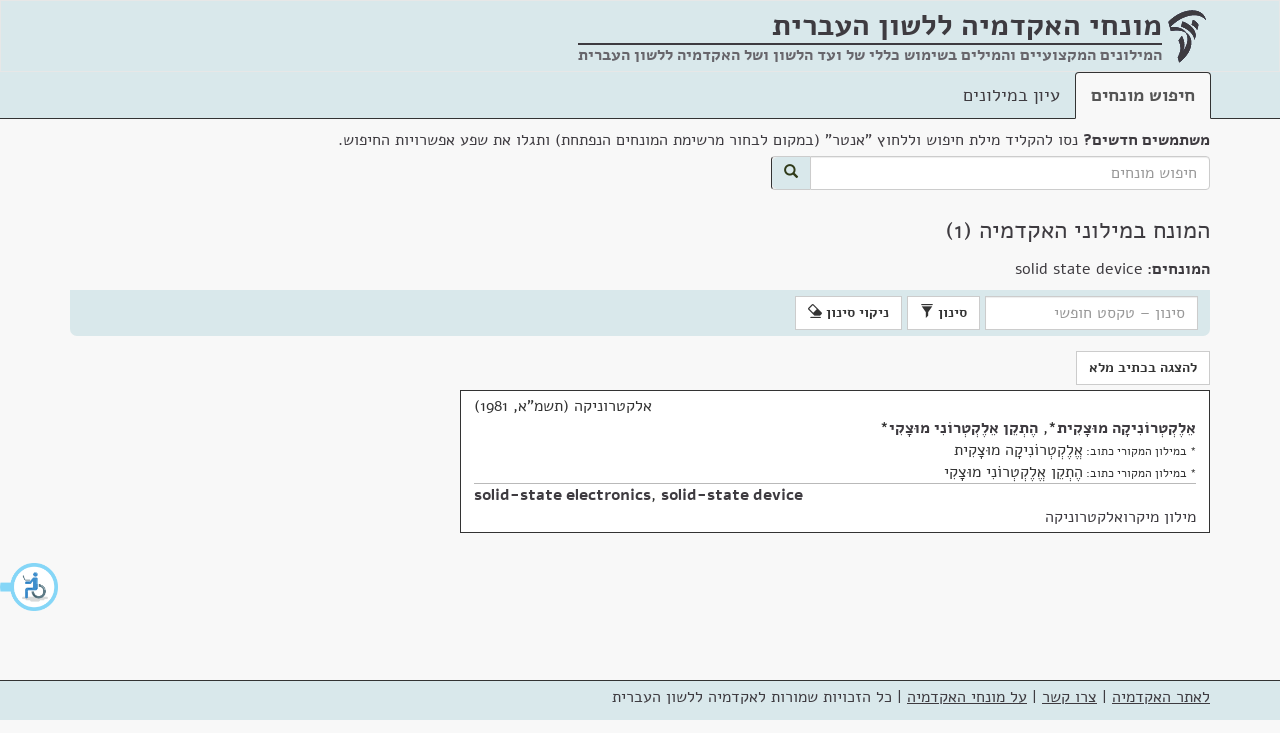

--- FILE ---
content_type: text/css; charset=utf-8
request_url: https://terms.hebrew-academy.org.il/Content/css?v=bH9gCfV-8hHthkPA7xpAxffy70lV_uUYT2MB17seCpQ1
body_size: 411065
content:
@font-face{font-family:'Alef';src:url('[data-uri]');src:url('[data-uri]') format('woff'),url('[data-uri]') format('truetype'),url('[data-uri]') format('svg');font-weight:bold;font-style:normal}@font-face{font-family:'Alef';src:url('[data-uri]') format('truetype');font-weight:normal;font-style:normal}html{font-family:sans-serif;-ms-text-size-adjust:100%;-webkit-text-size-adjust:100%}body{margin:0}article,aside,details,figcaption,figure,footer,header,hgroup,main,menu,nav,section,summary{display:block}audio,canvas,progress,video{display:inline-block;vertical-align:baseline}audio:not([controls]){display:none;height:0}[hidden],template{display:none}a{background-color:transparent}a:active,a:hover{outline:0}abbr[title]{border-bottom:1px dotted}b,strong{font-weight:bold}dfn{font-style:italic}h1{font-size:2em;margin:.67em 0}mark{background:#ff0;color:#000}small{font-size:80%}sub,sup{font-size:75%;line-height:0;position:relative;vertical-align:baseline}sup{top:-.5em}sub{bottom:-.25em}img{border:0}svg:not(:root){overflow:hidden}figure{margin:1em 40px}hr{-moz-box-sizing:content-box;box-sizing:content-box;height:0}pre{overflow:auto}code,kbd,pre,samp{font-family:monospace,monospace;font-size:1em}button,input,optgroup,select,textarea{color:inherit;font:inherit;margin:0}button{overflow:visible}button,select{text-transform:none}button,html input[type="button"],input[type="reset"],input[type="submit"]{-webkit-appearance:button;cursor:pointer}button[disabled],html input[disabled]{cursor:default}button::-moz-focus-inner,input::-moz-focus-inner{border:0;padding:0}input{line-height:normal}input[type="checkbox"],input[type="radio"]{box-sizing:border-box;padding:0}input[type="number"]::-webkit-inner-spin-button,input[type="number"]::-webkit-outer-spin-button{height:auto}input[type="search"]{-webkit-appearance:textfield;-moz-box-sizing:content-box;-webkit-box-sizing:content-box;box-sizing:content-box}input[type="search"]::-webkit-search-cancel-button,input[type="search"]::-webkit-search-decoration{-webkit-appearance:none}fieldset{border:1px solid silver;margin:0 2px;padding:.35em .625em .75em}legend{border:0;padding:0}textarea{overflow:auto}optgroup{font-weight:bold}table{border-collapse:collapse;border-spacing:0}td,th{padding:0}@media print{*,*:before,*:after{background:transparent!important;color:#000!important;box-shadow:none!important;text-shadow:none!important}a,a:visited{text-decoration:underline}a[href]:after{content:" (" attr(href) ")"}abbr[title]:after{content:" (" attr(title) ")"}a[href^="#"]:after,a[href^="javascript:"]:after{content:""}pre,blockquote{border:1px solid #999;page-break-inside:avoid}thead{display:table-header-group}tr,img{page-break-inside:avoid}img{max-width:100%!important}p,h2,h3{orphans:3;widows:3}h2,h3{page-break-after:avoid}select{background:#fff!important}.navbar{display:none}.btn>.caret,.dropup>.btn>.caret{border-top-color:#000!important}.label{border:1px solid #000}.table{border-collapse:collapse!important}.table td,.table th{background-color:#fff!important}.table-bordered th,.table-bordered td{border:1px solid #ddd!important}}@font-face{font-family:'Glyphicons Halflings';src:url('../fonts/glyphicons-halflings-regular.eot');src:url('../fonts/glyphicons-halflings-regular.eot?#iefix') format('embedded-opentype'),url('../fonts/glyphicons-halflings-regular.woff2') format('woff2'),url('../fonts/glyphicons-halflings-regular.woff') format('woff'),url('../fonts/glyphicons-halflings-regular.ttf') format('truetype'),url('../fonts/glyphicons-halflings-regular.svg#glyphicons_halflingsregular') format('svg')}.glyphicon{position:relative;top:1px;display:inline-block;font-family:'Glyphicons Halflings';font-style:normal;font-weight:normal;line-height:1;-webkit-font-smoothing:antialiased;-moz-osx-font-smoothing:grayscale}.glyphicon-asterisk:before{content:"*"}.glyphicon-plus:before{content:"+"}.glyphicon-euro:before,.glyphicon-eur:before{content:"€"}.glyphicon-minus:before{content:"−"}.glyphicon-cloud:before{content:"☁"}.glyphicon-envelope:before{content:"✉"}.glyphicon-pencil:before{content:"✏"}.glyphicon-glass:before{content:""}.glyphicon-music:before{content:""}.glyphicon-search:before{content:""}.glyphicon-heart:before{content:""}.glyphicon-star:before{content:""}.glyphicon-star-empty:before{content:""}.glyphicon-user:before{content:""}.glyphicon-film:before{content:""}.glyphicon-th-large:before{content:""}.glyphicon-th:before{content:""}.glyphicon-th-list:before{content:""}.glyphicon-ok:before{content:""}.glyphicon-remove:before{content:""}.glyphicon-zoom-in:before{content:""}.glyphicon-zoom-out:before{content:""}.glyphicon-off:before{content:""}.glyphicon-signal:before{content:""}.glyphicon-cog:before{content:""}.glyphicon-trash:before{content:""}.glyphicon-home:before{content:""}.glyphicon-file:before{content:""}.glyphicon-time:before{content:""}.glyphicon-road:before{content:""}.glyphicon-download-alt:before{content:""}.glyphicon-download:before{content:""}.glyphicon-upload:before{content:""}.glyphicon-inbox:before{content:""}.glyphicon-play-circle:before{content:""}.glyphicon-repeat:before{content:""}.glyphicon-refresh:before{content:""}.glyphicon-list-alt:before{content:""}.glyphicon-lock:before{content:""}.glyphicon-flag:before{content:""}.glyphicon-headphones:before{content:""}.glyphicon-volume-off:before{content:""}.glyphicon-volume-down:before{content:""}.glyphicon-volume-up:before{content:""}.glyphicon-qrcode:before{content:""}.glyphicon-barcode:before{content:""}.glyphicon-tag:before{content:""}.glyphicon-tags:before{content:""}.glyphicon-book:before{content:""}.glyphicon-bookmark:before{content:""}.glyphicon-print:before{content:""}.glyphicon-camera:before{content:""}.glyphicon-font:before{content:""}.glyphicon-bold:before{content:""}.glyphicon-italic:before{content:""}.glyphicon-text-height:before{content:""}.glyphicon-text-width:before{content:""}.glyphicon-align-left:before{content:""}.glyphicon-align-center:before{content:""}.glyphicon-align-right:before{content:""}.glyphicon-align-justify:before{content:""}.glyphicon-list:before{content:""}.glyphicon-indent-left:before{content:""}.glyphicon-indent-right:before{content:""}.glyphicon-facetime-video:before{content:""}.glyphicon-picture:before{content:""}.glyphicon-map-marker:before{content:""}.glyphicon-adjust:before{content:""}.glyphicon-tint:before{content:""}.glyphicon-edit:before{content:""}.glyphicon-share:before{content:""}.glyphicon-check:before{content:""}.glyphicon-move:before{content:""}.glyphicon-step-backward:before{content:""}.glyphicon-fast-backward:before{content:""}.glyphicon-backward:before{content:""}.glyphicon-play:before{content:""}.glyphicon-pause:before{content:""}.glyphicon-stop:before{content:""}.glyphicon-forward:before{content:""}.glyphicon-fast-forward:before{content:""}.glyphicon-step-forward:before{content:""}.glyphicon-eject:before{content:""}.glyphicon-chevron-left:before{content:""}.glyphicon-chevron-right:before{content:""}.glyphicon-plus-sign:before{content:""}.glyphicon-minus-sign:before{content:""}.glyphicon-remove-sign:before{content:""}.glyphicon-ok-sign:before{content:""}.glyphicon-question-sign:before{content:""}.glyphicon-info-sign:before{content:""}.glyphicon-screenshot:before{content:""}.glyphicon-remove-circle:before{content:""}.glyphicon-ok-circle:before{content:""}.glyphicon-ban-circle:before{content:""}.glyphicon-arrow-left:before{content:""}.glyphicon-arrow-right:before{content:""}.glyphicon-arrow-up:before{content:""}.glyphicon-arrow-down:before{content:""}.glyphicon-share-alt:before{content:""}.glyphicon-resize-full:before{content:""}.glyphicon-resize-small:before{content:""}.glyphicon-exclamation-sign:before{content:""}.glyphicon-gift:before{content:""}.glyphicon-leaf:before{content:""}.glyphicon-fire:before{content:""}.glyphicon-eye-open:before{content:""}.glyphicon-eye-close:before{content:""}.glyphicon-warning-sign:before{content:""}.glyphicon-plane:before{content:""}.glyphicon-calendar:before{content:""}.glyphicon-random:before{content:""}.glyphicon-comment:before{content:""}.glyphicon-magnet:before{content:""}.glyphicon-chevron-up:before{content:""}.glyphicon-chevron-down:before{content:""}.glyphicon-retweet:before{content:""}.glyphicon-shopping-cart:before{content:""}.glyphicon-folder-close:before{content:""}.glyphicon-folder-open:before{content:""}.glyphicon-resize-vertical:before{content:""}.glyphicon-resize-horizontal:before{content:""}.glyphicon-hdd:before{content:""}.glyphicon-bullhorn:before{content:""}.glyphicon-bell:before{content:""}.glyphicon-certificate:before{content:""}.glyphicon-thumbs-up:before{content:""}.glyphicon-thumbs-down:before{content:""}.glyphicon-hand-right:before{content:""}.glyphicon-hand-left:before{content:""}.glyphicon-hand-up:before{content:""}.glyphicon-hand-down:before{content:""}.glyphicon-circle-arrow-right:before{content:""}.glyphicon-circle-arrow-left:before{content:""}.glyphicon-circle-arrow-up:before{content:""}.glyphicon-circle-arrow-down:before{content:""}.glyphicon-globe:before{content:""}.glyphicon-wrench:before{content:""}.glyphicon-tasks:before{content:""}.glyphicon-filter:before{content:""}.glyphicon-briefcase:before{content:""}.glyphicon-fullscreen:before{content:""}.glyphicon-dashboard:before{content:""}.glyphicon-paperclip:before{content:""}.glyphicon-heart-empty:before{content:""}.glyphicon-link:before{content:""}.glyphicon-phone:before{content:""}.glyphicon-pushpin:before{content:""}.glyphicon-usd:before{content:""}.glyphicon-gbp:before{content:""}.glyphicon-sort:before{content:""}.glyphicon-sort-by-alphabet:before{content:""}.glyphicon-sort-by-alphabet-alt:before{content:""}.glyphicon-sort-by-order:before{content:""}.glyphicon-sort-by-order-alt:before{content:""}.glyphicon-sort-by-attributes:before{content:""}.glyphicon-sort-by-attributes-alt:before{content:""}.glyphicon-unchecked:before{content:""}.glyphicon-expand:before{content:""}.glyphicon-collapse-down:before{content:""}.glyphicon-collapse-up:before{content:""}.glyphicon-log-in:before{content:""}.glyphicon-flash:before{content:""}.glyphicon-log-out:before{content:""}.glyphicon-new-window:before{content:""}.glyphicon-record:before{content:""}.glyphicon-save:before{content:""}.glyphicon-open:before{content:""}.glyphicon-saved:before{content:""}.glyphicon-import:before{content:""}.glyphicon-export:before{content:""}.glyphicon-send:before{content:""}.glyphicon-floppy-disk:before{content:""}.glyphicon-floppy-saved:before{content:""}.glyphicon-floppy-remove:before{content:""}.glyphicon-floppy-save:before{content:""}.glyphicon-floppy-open:before{content:""}.glyphicon-credit-card:before{content:""}.glyphicon-transfer:before{content:""}.glyphicon-cutlery:before{content:""}.glyphicon-header:before{content:""}.glyphicon-compressed:before{content:""}.glyphicon-earphone:before{content:""}.glyphicon-phone-alt:before{content:""}.glyphicon-tower:before{content:""}.glyphicon-stats:before{content:""}.glyphicon-sd-video:before{content:""}.glyphicon-hd-video:before{content:""}.glyphicon-subtitles:before{content:""}.glyphicon-sound-stereo:before{content:""}.glyphicon-sound-dolby:before{content:""}.glyphicon-sound-5-1:before{content:""}.glyphicon-sound-6-1:before{content:""}.glyphicon-sound-7-1:before{content:""}.glyphicon-copyright-mark:before{content:""}.glyphicon-registration-mark:before{content:""}.glyphicon-cloud-download:before{content:""}.glyphicon-cloud-upload:before{content:""}.glyphicon-tree-conifer:before{content:""}.glyphicon-tree-deciduous:before{content:""}.glyphicon-cd:before{content:""}.glyphicon-save-file:before{content:""}.glyphicon-open-file:before{content:""}.glyphicon-level-up:before{content:""}.glyphicon-copy:before{content:""}.glyphicon-paste:before{content:""}.glyphicon-alert:before{content:""}.glyphicon-equalizer:before{content:""}.glyphicon-king:before{content:""}.glyphicon-queen:before{content:""}.glyphicon-pawn:before{content:""}.glyphicon-bishop:before{content:""}.glyphicon-knight:before{content:""}.glyphicon-baby-formula:before{content:""}.glyphicon-tent:before{content:"⛺"}.glyphicon-blackboard:before{content:""}.glyphicon-bed:before{content:""}.glyphicon-apple:before{content:""}.glyphicon-erase:before{content:""}.glyphicon-hourglass:before{content:"⌛"}.glyphicon-lamp:before{content:""}.glyphicon-duplicate:before{content:""}.glyphicon-piggy-bank:before{content:""}.glyphicon-scissors:before{content:""}.glyphicon-bitcoin:before{content:""}.glyphicon-btc:before{content:""}.glyphicon-xbt:before{content:""}.glyphicon-yen:before{content:"¥"}.glyphicon-jpy:before{content:"¥"}.glyphicon-ruble:before{content:"₽"}.glyphicon-rub:before{content:"₽"}.glyphicon-scale:before{content:""}.glyphicon-ice-lolly:before{content:""}.glyphicon-ice-lolly-tasted:before{content:""}.glyphicon-education:before{content:""}.glyphicon-option-horizontal:before{content:""}.glyphicon-option-vertical:before{content:""}.glyphicon-menu-hamburger:before{content:""}.glyphicon-modal-window:before{content:""}.glyphicon-oil:before{content:""}.glyphicon-grain:before{content:""}.glyphicon-sunglasses:before{content:""}.glyphicon-text-size:before{content:""}.glyphicon-text-color:before{content:""}.glyphicon-text-background:before{content:""}.glyphicon-object-align-top:before{content:""}.glyphicon-object-align-bottom:before{content:""}.glyphicon-object-align-horizontal:before{content:""}.glyphicon-object-align-left:before{content:""}.glyphicon-object-align-vertical:before{content:""}.glyphicon-object-align-right:before{content:""}.glyphicon-triangle-right:before{content:""}.glyphicon-triangle-left:before{content:""}.glyphicon-triangle-bottom:before{content:""}.glyphicon-triangle-top:before{content:""}.glyphicon-console:before{content:""}.glyphicon-superscript:before{content:""}.glyphicon-subscript:before{content:""}.glyphicon-menu-left:before{content:""}.glyphicon-menu-right:before{content:""}.glyphicon-menu-down:before{content:""}.glyphicon-menu-up:before{content:""}*{-webkit-box-sizing:border-box;-moz-box-sizing:border-box;box-sizing:border-box}*:before,*:after{-webkit-box-sizing:border-box;-moz-box-sizing:border-box;box-sizing:border-box}html{font-size:10px;-webkit-tap-highlight-color:rgba(0,0,0,0)}body{font-family:Alef;font-size:14px;line-height:1.42857143;color:#333;background-color:#e4e9d3}input,button,select,textarea{font-family:inherit;font-size:inherit;line-height:inherit}a{color:#b31a18;text-decoration:none}a:hover,a:focus{color:#70100f;text-decoration:underline}a:focus{outline:thin dotted;outline:5px auto -webkit-focus-ring-color;outline-offset:-2px}figure{margin:0}img{vertical-align:middle}.img-responsive,.thumbnail>img,.thumbnail a>img,.carousel-inner>.item>img,.carousel-inner>.item>a>img{display:block;max-width:100%;height:auto}.img-rounded{border-radius:0}.img-thumbnail{padding:4px;line-height:1.42857143;background-color:#e4e9d3;border:1px solid #ddd;border-radius:0;-webkit-transition:all .2s ease-in-out;-o-transition:all .2s ease-in-out;transition:all .2s ease-in-out;display:inline-block;max-width:100%;height:auto}.img-circle{border-radius:50%}hr{margin-top:20px;margin-bottom:20px;border:0;border-top:1px solid #eee}.sr-only{position:absolute;width:1px;height:1px;margin:-1px;padding:0;overflow:hidden;clip:rect(0,0,0,0);border:0}.sr-only-focusable:active,.sr-only-focusable:focus{position:static;width:auto;height:auto;margin:0;overflow:visible;clip:auto}[role="button"]{cursor:pointer}h1,h2,h3,h4,h5,h6,.h1,.h2,.h3,.h4,.h5,.h6{font-family:Alef;font-weight:500;line-height:1.1;color:inherit}h1 small,h2 small,h3 small,h4 small,h5 small,h6 small,.h1 small,.h2 small,.h3 small,.h4 small,.h5 small,.h6 small,h1 .small,h2 .small,h3 .small,h4 .small,h5 .small,h6 .small,.h1 .small,.h2 .small,.h3 .small,.h4 .small,.h5 .small,.h6 .small{font-weight:normal;line-height:1;color:#999}h1,.h1,h2,.h2,h3,.h3{margin-top:20px;margin-bottom:10px}h1 small,.h1 small,h2 small,.h2 small,h3 small,.h3 small,h1 .small,.h1 .small,h2 .small,.h2 .small,h3 .small,.h3 .small{font-size:65%}h4,.h4,h5,.h5,h6,.h6{margin-top:10px;margin-bottom:10px}h4 small,.h4 small,h5 small,.h5 small,h6 small,.h6 small,h4 .small,.h4 .small,h5 .small,.h5 .small,h6 .small,.h6 .small{font-size:75%}h1,.h1{font-size:36px}h2,.h2{font-size:30px}h3,.h3{font-size:23px}h4,.h4{font-size:17px}h5,.h5{font-size:14px}h6,.h6{font-size:11px}p{margin:0 0 10px}.lead{margin-bottom:20px;font-size:16px;font-weight:300;line-height:1.4}@media(min-width:768px){.lead{font-size:21px}}small,.small{font-size:85%}mark,.mark{background-color:#fcf8e3;padding:.2em}.text-left{text-align:left}.text-right{text-align:right}.text-center{text-align:center}.text-justify{text-align:justify}.text-nowrap{white-space:nowrap}.text-lowercase{text-transform:lowercase}.text-uppercase{text-transform:uppercase}.text-capitalize{text-transform:capitalize}.text-muted{color:#999}.text-primary{color:#b5cd86}a.text-primary:hover{color:#9fbe62}.text-success{color:#468847}a.text-success:hover{color:#356635}.text-info{color:#3a87ad}a.text-info:hover{color:#2d6987}.text-warning{color:#c09853}a.text-warning:hover{color:#a47e3c}.text-danger{color:#b94a48}a.text-danger:hover{color:#953b39}.bg-primary{color:#fff;background-color:#b5cd86}a.bg-primary:hover{background-color:#9fbe62}.bg-success{background-color:#dff0d8}a.bg-success:hover{background-color:#c1e2b3}.bg-info{background-color:#d9edf7}a.bg-info:hover{background-color:#afd9ee}.bg-warning{background-color:#fcf8e3}a.bg-warning:hover{background-color:#f7ecb5}.bg-danger{background-color:#f2dede}a.bg-danger:hover{background-color:#e4b9b9}.page-header{padding-bottom:9px;margin:40px 0 20px;border-bottom:1px solid #eee}ul,ol{margin-top:0;margin-bottom:10px}ul ul,ol ul,ul ol,ol ol{margin-bottom:0}.list-unstyled{padding-left:0;list-style:none}.list-inline{padding-left:0;list-style:none;margin-left:-5px}.list-inline>li{display:inline-block;padding-left:5px;padding-right:5px}dl{margin-top:0;margin-bottom:20px}dt,dd{line-height:1.42857143}dt{font-weight:bold}dd{margin-left:0}@media(min-width:768px){.dl-horizontal dt{float:left;width:160px;clear:left;text-align:right;overflow:hidden;text-overflow:ellipsis;white-space:nowrap}.dl-horizontal dd{margin-left:180px}}abbr[title],abbr[data-original-title]{cursor:help;border-bottom:1px dotted #999}.initialism{font-size:90%;text-transform:uppercase}blockquote{padding:10px 20px;margin:0 0 20px;font-size:17.5px;border-left:5px solid #eee}blockquote p:last-child,blockquote ul:last-child,blockquote ol:last-child{margin-bottom:0}blockquote footer,blockquote small,blockquote .small{display:block;font-size:80%;line-height:1.42857143;color:#999}blockquote footer:before,blockquote small:before,blockquote .small:before{content:'— '}.blockquote-reverse,blockquote.pull-right{padding-right:15px;padding-left:0;border-right:5px solid #eee;border-left:0;text-align:right}.blockquote-reverse footer:before,blockquote.pull-right footer:before,.blockquote-reverse small:before,blockquote.pull-right small:before,.blockquote-reverse .small:before,blockquote.pull-right .small:before{content:''}.blockquote-reverse footer:after,blockquote.pull-right footer:after,.blockquote-reverse small:after,blockquote.pull-right small:after,.blockquote-reverse .small:after,blockquote.pull-right .small:after{content:' —'}address{margin-bottom:20px;font-style:normal;line-height:1.42857143}code,kbd,pre,samp{font-family:Monaco}code{padding:2px 4px;font-size:90%;color:#c7254e;background-color:#f9f2f4;border-radius:0}kbd{padding:2px 4px;font-size:90%;color:#fff;background-color:#333;border-radius:0;box-shadow:inset 0 -1px 0 rgba(0,0,0,.25)}kbd kbd{padding:0;font-size:100%;font-weight:bold;box-shadow:none}pre{display:block;padding:9.5px;margin:0 0 10px;font-size:13px;line-height:1.42857143;word-break:break-all;word-wrap:break-word;color:#333;background-color:#f5f5f5;border:1px solid #ccc;border-radius:0}pre code{padding:0;font-size:inherit;color:inherit;white-space:pre-wrap;background-color:transparent;border-radius:0}.pre-scrollable{max-height:340px;overflow-y:scroll}.container{margin-right:auto;margin-left:auto;padding-left:15px;padding-right:15px}@media(min-width:768px){.container{width:750px}}@media(min-width:992px){.container{width:970px}}@media(min-width:1200px){.container{width:1170px}}.container-fluid{margin-right:auto;margin-left:auto;padding-left:15px;padding-right:15px}.row{margin-left:-15px;margin-right:-15px}.col-xs-1,.col-sm-1,.col-md-1,.col-lg-1,.col-xs-2,.col-sm-2,.col-md-2,.col-lg-2,.col-xs-3,.col-sm-3,.col-md-3,.col-lg-3,.col-xs-4,.col-sm-4,.col-md-4,.col-lg-4,.col-xs-5,.col-sm-5,.col-md-5,.col-lg-5,.col-xs-6,.col-sm-6,.col-md-6,.col-lg-6,.col-xs-7,.col-sm-7,.col-md-7,.col-lg-7,.col-xs-8,.col-sm-8,.col-md-8,.col-lg-8,.col-xs-9,.col-sm-9,.col-md-9,.col-lg-9,.col-xs-10,.col-sm-10,.col-md-10,.col-lg-10,.col-xs-11,.col-sm-11,.col-md-11,.col-lg-11,.col-xs-12,.col-sm-12,.col-md-12,.col-lg-12{position:relative;min-height:1px;padding-left:15px;padding-right:15px}.col-xs-1,.col-xs-2,.col-xs-3,.col-xs-4,.col-xs-5,.col-xs-6,.col-xs-7,.col-xs-8,.col-xs-9,.col-xs-10,.col-xs-11,.col-xs-12{float:left}.col-xs-12{width:100%}.col-xs-11{width:91.66666667%}.col-xs-10{width:83.33333333%}.col-xs-9{width:75%}.col-xs-8{width:66.66666667%}.col-xs-7{width:58.33333333%}.col-xs-6{width:50%}.col-xs-5{width:41.66666667%}.col-xs-4{width:33.33333333%}.col-xs-3{width:25%}.col-xs-2{width:16.66666667%}.col-xs-1{width:8.33333333%}.col-xs-pull-12{right:100%}.col-xs-pull-11{right:91.66666667%}.col-xs-pull-10{right:83.33333333%}.col-xs-pull-9{right:75%}.col-xs-pull-8{right:66.66666667%}.col-xs-pull-7{right:58.33333333%}.col-xs-pull-6{right:50%}.col-xs-pull-5{right:41.66666667%}.col-xs-pull-4{right:33.33333333%}.col-xs-pull-3{right:25%}.col-xs-pull-2{right:16.66666667%}.col-xs-pull-1{right:8.33333333%}.col-xs-pull-0{right:auto}.col-xs-push-12{left:100%}.col-xs-push-11{left:91.66666667%}.col-xs-push-10{left:83.33333333%}.col-xs-push-9{left:75%}.col-xs-push-8{left:66.66666667%}.col-xs-push-7{left:58.33333333%}.col-xs-push-6{left:50%}.col-xs-push-5{left:41.66666667%}.col-xs-push-4{left:33.33333333%}.col-xs-push-3{left:25%}.col-xs-push-2{left:16.66666667%}.col-xs-push-1{left:8.33333333%}.col-xs-push-0{left:auto}.col-xs-offset-12{margin-left:100%}.col-xs-offset-11{margin-left:91.66666667%}.col-xs-offset-10{margin-left:83.33333333%}.col-xs-offset-9{margin-left:75%}.col-xs-offset-8{margin-left:66.66666667%}.col-xs-offset-7{margin-left:58.33333333%}.col-xs-offset-6{margin-left:50%}.col-xs-offset-5{margin-left:41.66666667%}.col-xs-offset-4{margin-left:33.33333333%}.col-xs-offset-3{margin-left:25%}.col-xs-offset-2{margin-left:16.66666667%}.col-xs-offset-1{margin-left:8.33333333%}.col-xs-offset-0{margin-left:0%}@media(min-width:768px){.col-sm-1,.col-sm-2,.col-sm-3,.col-sm-4,.col-sm-5,.col-sm-6,.col-sm-7,.col-sm-8,.col-sm-9,.col-sm-10,.col-sm-11,.col-sm-12{float:left}.col-sm-12{width:100%}.col-sm-11{width:91.66666667%}.col-sm-10{width:83.33333333%}.col-sm-9{width:75%}.col-sm-8{width:66.66666667%}.col-sm-7{width:58.33333333%}.col-sm-6{width:50%}.col-sm-5{width:41.66666667%}.col-sm-4{width:33.33333333%}.col-sm-3{width:25%}.col-sm-2{width:16.66666667%}.col-sm-1{width:8.33333333%}.col-sm-pull-12{right:100%}.col-sm-pull-11{right:91.66666667%}.col-sm-pull-10{right:83.33333333%}.col-sm-pull-9{right:75%}.col-sm-pull-8{right:66.66666667%}.col-sm-pull-7{right:58.33333333%}.col-sm-pull-6{right:50%}.col-sm-pull-5{right:41.66666667%}.col-sm-pull-4{right:33.33333333%}.col-sm-pull-3{right:25%}.col-sm-pull-2{right:16.66666667%}.col-sm-pull-1{right:8.33333333%}.col-sm-pull-0{right:auto}.col-sm-push-12{left:100%}.col-sm-push-11{left:91.66666667%}.col-sm-push-10{left:83.33333333%}.col-sm-push-9{left:75%}.col-sm-push-8{left:66.66666667%}.col-sm-push-7{left:58.33333333%}.col-sm-push-6{left:50%}.col-sm-push-5{left:41.66666667%}.col-sm-push-4{left:33.33333333%}.col-sm-push-3{left:25%}.col-sm-push-2{left:16.66666667%}.col-sm-push-1{left:8.33333333%}.col-sm-push-0{left:auto}.col-sm-offset-12{margin-left:100%}.col-sm-offset-11{margin-left:91.66666667%}.col-sm-offset-10{margin-left:83.33333333%}.col-sm-offset-9{margin-left:75%}.col-sm-offset-8{margin-left:66.66666667%}.col-sm-offset-7{margin-left:58.33333333%}.col-sm-offset-6{margin-left:50%}.col-sm-offset-5{margin-left:41.66666667%}.col-sm-offset-4{margin-left:33.33333333%}.col-sm-offset-3{margin-left:25%}.col-sm-offset-2{margin-left:16.66666667%}.col-sm-offset-1{margin-left:8.33333333%}.col-sm-offset-0{margin-left:0%}}@media(min-width:992px){.col-md-1,.col-md-2,.col-md-3,.col-md-4,.col-md-5,.col-md-6,.col-md-7,.col-md-8,.col-md-9,.col-md-10,.col-md-11,.col-md-12{float:left}.col-md-12{width:100%}.col-md-11{width:91.66666667%}.col-md-10{width:83.33333333%}.col-md-9{width:75%}.col-md-8{width:66.66666667%}.col-md-7{width:58.33333333%}.col-md-6{width:50%}.col-md-5{width:41.66666667%}.col-md-4{width:33.33333333%}.col-md-3{width:25%}.col-md-2{width:16.66666667%}.col-md-1{width:8.33333333%}.col-md-pull-12{right:100%}.col-md-pull-11{right:91.66666667%}.col-md-pull-10{right:83.33333333%}.col-md-pull-9{right:75%}.col-md-pull-8{right:66.66666667%}.col-md-pull-7{right:58.33333333%}.col-md-pull-6{right:50%}.col-md-pull-5{right:41.66666667%}.col-md-pull-4{right:33.33333333%}.col-md-pull-3{right:25%}.col-md-pull-2{right:16.66666667%}.col-md-pull-1{right:8.33333333%}.col-md-pull-0{right:auto}.col-md-push-12{left:100%}.col-md-push-11{left:91.66666667%}.col-md-push-10{left:83.33333333%}.col-md-push-9{left:75%}.col-md-push-8{left:66.66666667%}.col-md-push-7{left:58.33333333%}.col-md-push-6{left:50%}.col-md-push-5{left:41.66666667%}.col-md-push-4{left:33.33333333%}.col-md-push-3{left:25%}.col-md-push-2{left:16.66666667%}.col-md-push-1{left:8.33333333%}.col-md-push-0{left:auto}.col-md-offset-12{margin-left:100%}.col-md-offset-11{margin-left:91.66666667%}.col-md-offset-10{margin-left:83.33333333%}.col-md-offset-9{margin-left:75%}.col-md-offset-8{margin-left:66.66666667%}.col-md-offset-7{margin-left:58.33333333%}.col-md-offset-6{margin-left:50%}.col-md-offset-5{margin-left:41.66666667%}.col-md-offset-4{margin-left:33.33333333%}.col-md-offset-3{margin-left:25%}.col-md-offset-2{margin-left:16.66666667%}.col-md-offset-1{margin-left:8.33333333%}.col-md-offset-0{margin-left:0%}}@media(min-width:1200px){.col-lg-1,.col-lg-2,.col-lg-3,.col-lg-4,.col-lg-5,.col-lg-6,.col-lg-7,.col-lg-8,.col-lg-9,.col-lg-10,.col-lg-11,.col-lg-12{float:left}.col-lg-12{width:100%}.col-lg-11{width:91.66666667%}.col-lg-10{width:83.33333333%}.col-lg-9{width:75%}.col-lg-8{width:66.66666667%}.col-lg-7{width:58.33333333%}.col-lg-6{width:50%}.col-lg-5{width:41.66666667%}.col-lg-4{width:33.33333333%}.col-lg-3{width:25%}.col-lg-2{width:16.66666667%}.col-lg-1{width:8.33333333%}.col-lg-pull-12{right:100%}.col-lg-pull-11{right:91.66666667%}.col-lg-pull-10{right:83.33333333%}.col-lg-pull-9{right:75%}.col-lg-pull-8{right:66.66666667%}.col-lg-pull-7{right:58.33333333%}.col-lg-pull-6{right:50%}.col-lg-pull-5{right:41.66666667%}.col-lg-pull-4{right:33.33333333%}.col-lg-pull-3{right:25%}.col-lg-pull-2{right:16.66666667%}.col-lg-pull-1{right:8.33333333%}.col-lg-pull-0{right:auto}.col-lg-push-12{left:100%}.col-lg-push-11{left:91.66666667%}.col-lg-push-10{left:83.33333333%}.col-lg-push-9{left:75%}.col-lg-push-8{left:66.66666667%}.col-lg-push-7{left:58.33333333%}.col-lg-push-6{left:50%}.col-lg-push-5{left:41.66666667%}.col-lg-push-4{left:33.33333333%}.col-lg-push-3{left:25%}.col-lg-push-2{left:16.66666667%}.col-lg-push-1{left:8.33333333%}.col-lg-push-0{left:auto}.col-lg-offset-12{margin-left:100%}.col-lg-offset-11{margin-left:91.66666667%}.col-lg-offset-10{margin-left:83.33333333%}.col-lg-offset-9{margin-left:75%}.col-lg-offset-8{margin-left:66.66666667%}.col-lg-offset-7{margin-left:58.33333333%}.col-lg-offset-6{margin-left:50%}.col-lg-offset-5{margin-left:41.66666667%}.col-lg-offset-4{margin-left:33.33333333%}.col-lg-offset-3{margin-left:25%}.col-lg-offset-2{margin-left:16.66666667%}.col-lg-offset-1{margin-left:8.33333333%}.col-lg-offset-0{margin-left:0%}}table{background-color:#dee1d6}caption{padding-top:8px;padding-bottom:8px;color:#999;text-align:left}th{text-align:left}.table{width:100%;max-width:100%;margin-bottom:20px}.table>thead>tr>th,.table>tbody>tr>th,.table>tfoot>tr>th,.table>thead>tr>td,.table>tbody>tr>td,.table>tfoot>tr>td{padding:8px;line-height:1.42857143;vertical-align:top;border-top:1px solid #fff}.table>thead>tr>th{vertical-align:bottom;border-bottom:2px solid #fff}.table>caption+thead>tr:first-child>th,.table>colgroup+thead>tr:first-child>th,.table>thead:first-child>tr:first-child>th,.table>caption+thead>tr:first-child>td,.table>colgroup+thead>tr:first-child>td,.table>thead:first-child>tr:first-child>td{border-top:0}.table>tbody+tbody{border-top:2px solid #fff}.table .table{background-color:#e4e9d3}.table-condensed>thead>tr>th,.table-condensed>tbody>tr>th,.table-condensed>tfoot>tr>th,.table-condensed>thead>tr>td,.table-condensed>tbody>tr>td,.table-condensed>tfoot>tr>td{padding:5px}.table-bordered{border:1px solid #fff}.table-bordered>thead>tr>th,.table-bordered>tbody>tr>th,.table-bordered>tfoot>tr>th,.table-bordered>thead>tr>td,.table-bordered>tbody>tr>td,.table-bordered>tfoot>tr>td{border:1px solid #fff}.table-bordered>thead>tr>th,.table-bordered>thead>tr>td{border-bottom-width:2px}.table-striped>tbody>tr:nth-of-type(odd){background-color:#f9f9f9}.table-hover>tbody>tr:hover{background-color:#fff}table col[class*="col-"]{position:static;float:none;display:table-column}table td[class*="col-"],table th[class*="col-"]{position:static;float:none;display:table-cell}.table>thead>tr>td.active,.table>tbody>tr>td.active,.table>tfoot>tr>td.active,.table>thead>tr>th.active,.table>tbody>tr>th.active,.table>tfoot>tr>th.active,.table>thead>tr.active>td,.table>tbody>tr.active>td,.table>tfoot>tr.active>td,.table>thead>tr.active>th,.table>tbody>tr.active>th,.table>tfoot>tr.active>th{background-color:#fff}.table-hover>tbody>tr>td.active:hover,.table-hover>tbody>tr>th.active:hover,.table-hover>tbody>tr.active:hover>td,.table-hover>tbody>tr:hover>.active,.table-hover>tbody>tr.active:hover>th{background-color:#f2f2f2}.table>thead>tr>td.success,.table>tbody>tr>td.success,.table>tfoot>tr>td.success,.table>thead>tr>th.success,.table>tbody>tr>th.success,.table>tfoot>tr>th.success,.table>thead>tr.success>td,.table>tbody>tr.success>td,.table>tfoot>tr.success>td,.table>thead>tr.success>th,.table>tbody>tr.success>th,.table>tfoot>tr.success>th{background-color:#dff0d8}.table-hover>tbody>tr>td.success:hover,.table-hover>tbody>tr>th.success:hover,.table-hover>tbody>tr.success:hover>td,.table-hover>tbody>tr:hover>.success,.table-hover>tbody>tr.success:hover>th{background-color:#d0e9c6}.table>thead>tr>td.info,.table>tbody>tr>td.info,.table>tfoot>tr>td.info,.table>thead>tr>th.info,.table>tbody>tr>th.info,.table>tfoot>tr>th.info,.table>thead>tr.info>td,.table>tbody>tr.info>td,.table>tfoot>tr.info>td,.table>thead>tr.info>th,.table>tbody>tr.info>th,.table>tfoot>tr.info>th{background-color:#d9edf7}.table-hover>tbody>tr>td.info:hover,.table-hover>tbody>tr>th.info:hover,.table-hover>tbody>tr.info:hover>td,.table-hover>tbody>tr:hover>.info,.table-hover>tbody>tr.info:hover>th{background-color:#c4e3f3}.table>thead>tr>td.warning,.table>tbody>tr>td.warning,.table>tfoot>tr>td.warning,.table>thead>tr>th.warning,.table>tbody>tr>th.warning,.table>tfoot>tr>th.warning,.table>thead>tr.warning>td,.table>tbody>tr.warning>td,.table>tfoot>tr.warning>td,.table>thead>tr.warning>th,.table>tbody>tr.warning>th,.table>tfoot>tr.warning>th{background-color:#fcf8e3}.table-hover>tbody>tr>td.warning:hover,.table-hover>tbody>tr>th.warning:hover,.table-hover>tbody>tr.warning:hover>td,.table-hover>tbody>tr:hover>.warning,.table-hover>tbody>tr.warning:hover>th{background-color:#faf2cc}.table>thead>tr>td.danger,.table>tbody>tr>td.danger,.table>tfoot>tr>td.danger,.table>thead>tr>th.danger,.table>tbody>tr>th.danger,.table>tfoot>tr>th.danger,.table>thead>tr.danger>td,.table>tbody>tr.danger>td,.table>tfoot>tr.danger>td,.table>thead>tr.danger>th,.table>tbody>tr.danger>th,.table>tfoot>tr.danger>th{background-color:#f2dede}.table-hover>tbody>tr>td.danger:hover,.table-hover>tbody>tr>th.danger:hover,.table-hover>tbody>tr.danger:hover>td,.table-hover>tbody>tr:hover>.danger,.table-hover>tbody>tr.danger:hover>th{background-color:#ebcccc}.table-responsive{overflow-x:auto;min-height:.01%}@media screen and (max-width:767px){.table-responsive{width:100%;margin-bottom:15px;overflow-y:hidden;-ms-overflow-style:-ms-autohiding-scrollbar;border:1px solid #fff}.table-responsive>.table{margin-bottom:0}.table-responsive>.table>thead>tr>th,.table-responsive>.table>tbody>tr>th,.table-responsive>.table>tfoot>tr>th,.table-responsive>.table>thead>tr>td,.table-responsive>.table>tbody>tr>td,.table-responsive>.table>tfoot>tr>td{white-space:nowrap}.table-responsive>.table-bordered{border:0}.table-responsive>.table-bordered>thead>tr>th:first-child,.table-responsive>.table-bordered>tbody>tr>th:first-child,.table-responsive>.table-bordered>tfoot>tr>th:first-child,.table-responsive>.table-bordered>thead>tr>td:first-child,.table-responsive>.table-bordered>tbody>tr>td:first-child,.table-responsive>.table-bordered>tfoot>tr>td:first-child{border-left:0}.table-responsive>.table-bordered>thead>tr>th:last-child,.table-responsive>.table-bordered>tbody>tr>th:last-child,.table-responsive>.table-bordered>tfoot>tr>th:last-child,.table-responsive>.table-bordered>thead>tr>td:last-child,.table-responsive>.table-bordered>tbody>tr>td:last-child,.table-responsive>.table-bordered>tfoot>tr>td:last-child{border-right:0}.table-responsive>.table-bordered>tbody>tr:last-child>th,.table-responsive>.table-bordered>tfoot>tr:last-child>th,.table-responsive>.table-bordered>tbody>tr:last-child>td,.table-responsive>.table-bordered>tfoot>tr:last-child>td{border-bottom:0}}fieldset{padding:0;margin:0;border:0;min-width:0}legend{display:block;width:100%;padding:0;margin-bottom:20px;font-size:21px;line-height:inherit;color:#333;border:0;border-bottom:1px solid #e5e5e5}label{display:inline-block;max-width:100%;margin-bottom:5px;font-weight:bold}input[type="search"]{-webkit-box-sizing:border-box;-moz-box-sizing:border-box;box-sizing:border-box}input[type="radio"],input[type="checkbox"]{margin:4px 0 0;margin-top:1px \9;line-height:normal}input[type="file"]{display:block}input[type="range"]{display:block;width:100%}select[multiple],select[size]{height:auto}input[type="file"]:focus,input[type="radio"]:focus,input[type="checkbox"]:focus{outline:thin dotted;outline:5px auto -webkit-focus-ring-color;outline-offset:-2px}output{display:block;padding-top:7px;font-size:14px;line-height:1.42857143;color:#333}.form-control{display:block;width:100%;height:34px;padding:6px 12px;font-size:14px;line-height:1.42857143;color:#333;background-color:#fff;background-image:none;border:1px solid #ccc;border-radius:0;-webkit-box-shadow:inset 0 1px 1px rgba(0,0,0,.075);box-shadow:inset 0 1px 1px rgba(0,0,0,.075);-webkit-transition:border-color ease-in-out .15s,box-shadow ease-in-out .15s;-o-transition:border-color ease-in-out .15s,box-shadow ease-in-out .15s;transition:border-color ease-in-out .15s,box-shadow ease-in-out .15s}.form-control:focus{border-color:#66afe9;outline:0;-webkit-box-shadow:inset 0 1px 1px rgba(0,0,0,.075),0 0 8px rgba(102,175,233,.6);box-shadow:inset 0 1px 1px rgba(0,0,0,.075),0 0 8px rgba(102,175,233,.6)}.form-control::-moz-placeholder{color:#999;opacity:1}.form-control:-ms-input-placeholder{color:#999}.form-control::-webkit-input-placeholder{color:#999}.form-control[disabled],.form-control[readonly],fieldset[disabled] .form-control{background-color:#dcdcdc;opacity:1}.form-control[disabled],fieldset[disabled] .form-control{cursor:not-allowed}textarea.form-control{height:auto}input[type="search"]{-webkit-appearance:none}@media screen and (-webkit-min-device-pixel-ratio:0){input[type="date"],input[type="time"],input[type="datetime-local"],input[type="month"]{line-height:34px}input[type="date"].input-sm,input[type="time"].input-sm,input[type="datetime-local"].input-sm,input[type="month"].input-sm,.input-group-sm input[type="date"],.input-group-sm input[type="time"],.input-group-sm input[type="datetime-local"],.input-group-sm input[type="month"]{line-height:30px}input[type="date"].input-lg,input[type="time"].input-lg,input[type="datetime-local"].input-lg,input[type="month"].input-lg,.input-group-lg input[type="date"],.input-group-lg input[type="time"],.input-group-lg input[type="datetime-local"],.input-group-lg input[type="month"]{line-height:45px}}.form-group{margin-bottom:15px}.radio,.checkbox{position:relative;display:block;margin-top:10px;margin-bottom:10px}.radio label,.checkbox label{min-height:20px;padding-left:20px;margin-bottom:0;font-weight:normal;cursor:pointer}.radio input[type="radio"],.radio-inline input[type="radio"],.checkbox input[type="checkbox"],.checkbox-inline input[type="checkbox"]{position:absolute;margin-left:-20px;margin-top:4px \9}.radio+.radio,.checkbox+.checkbox{margin-top:-5px}.radio-inline,.checkbox-inline{position:relative;display:inline-block;padding-left:20px;margin-bottom:0;vertical-align:middle;font-weight:normal;cursor:pointer}.radio-inline+.radio-inline,.checkbox-inline+.checkbox-inline{margin-top:0;margin-left:10px}input[type="radio"][disabled],input[type="checkbox"][disabled],input[type="radio"].disabled,input[type="checkbox"].disabled,fieldset[disabled] input[type="radio"],fieldset[disabled] input[type="checkbox"]{cursor:not-allowed}.radio-inline.disabled,.checkbox-inline.disabled,fieldset[disabled] .radio-inline,fieldset[disabled] .checkbox-inline{cursor:not-allowed}.radio.disabled label,.checkbox.disabled label,fieldset[disabled] .radio label,fieldset[disabled] .checkbox label{cursor:not-allowed}.form-control-static{padding-top:7px;padding-bottom:7px;margin-bottom:0;min-height:34px}.form-control-static.input-lg,.form-control-static.input-sm{padding-left:0;padding-right:0}.input-sm{height:30px;padding:5px 10px;font-size:12px;line-height:1.5;border-radius:0}select.input-sm{height:30px;line-height:30px}textarea.input-sm,select[multiple].input-sm{height:auto}.form-group-sm .form-control{height:30px;padding:5px 10px;font-size:12px;line-height:1.5;border-radius:0}select.form-group-sm .form-control{height:30px;line-height:30px}textarea.form-group-sm .form-control,select[multiple].form-group-sm .form-control{height:auto}.form-group-sm .form-control-static{height:30px;padding:5px 10px;font-size:12px;line-height:1.5;min-height:32px}.input-lg{height:45px;padding:10px 16px;font-size:18px;line-height:1.33;border-radius:0}select.input-lg{height:45px;line-height:45px}textarea.input-lg,select[multiple].input-lg{height:auto}.form-group-lg .form-control{height:45px;padding:10px 16px;font-size:18px;line-height:1.33;border-radius:0}select.form-group-lg .form-control{height:45px;line-height:45px}textarea.form-group-lg .form-control,select[multiple].form-group-lg .form-control{height:auto}.form-group-lg .form-control-static{height:45px;padding:10px 16px;font-size:18px;line-height:1.33;min-height:38px}.has-feedback{position:relative}.has-feedback .form-control{padding-right:42.5px}.form-control-feedback{position:absolute;top:0;right:0;z-index:2;display:block;width:34px;height:34px;line-height:34px;text-align:center;pointer-events:none}.input-lg+.form-control-feedback{width:45px;height:45px;line-height:45px}.input-sm+.form-control-feedback{width:30px;height:30px;line-height:30px}.has-success .help-block,.has-success .control-label,.has-success .radio,.has-success .checkbox,.has-success .radio-inline,.has-success .checkbox-inline,.has-success.radio label,.has-success.checkbox label,.has-success.radio-inline label,.has-success.checkbox-inline label{color:#468847}.has-success .form-control{border-color:#468847;-webkit-box-shadow:inset 0 1px 1px rgba(0,0,0,.075);box-shadow:inset 0 1px 1px rgba(0,0,0,.075)}.has-success .form-control:focus{border-color:#356635;-webkit-box-shadow:inset 0 1px 1px rgba(0,0,0,.075),0 0 6px #7aba7b;box-shadow:inset 0 1px 1px rgba(0,0,0,.075),0 0 6px #7aba7b}.has-success .input-group-addon{color:#468847;border-color:#468847;background-color:#dff0d8}.has-success .form-control-feedback{color:#468847}.has-warning .help-block,.has-warning .control-label,.has-warning .radio,.has-warning .checkbox,.has-warning .radio-inline,.has-warning .checkbox-inline,.has-warning.radio label,.has-warning.checkbox label,.has-warning.radio-inline label,.has-warning.checkbox-inline label{color:#c09853}.has-warning .form-control{border-color:#c09853;-webkit-box-shadow:inset 0 1px 1px rgba(0,0,0,.075);box-shadow:inset 0 1px 1px rgba(0,0,0,.075)}.has-warning .form-control:focus{border-color:#a47e3c;-webkit-box-shadow:inset 0 1px 1px rgba(0,0,0,.075),0 0 6px #dbc59e;box-shadow:inset 0 1px 1px rgba(0,0,0,.075),0 0 6px #dbc59e}.has-warning .input-group-addon{color:#c09853;border-color:#c09853;background-color:#fcf8e3}.has-warning .form-control-feedback{color:#c09853}.has-error .help-block,.has-error .control-label,.has-error .radio,.has-error .checkbox,.has-error .radio-inline,.has-error .checkbox-inline,.has-error.radio label,.has-error.checkbox label,.has-error.radio-inline label,.has-error.checkbox-inline label{color:#b94a48}.has-error .form-control{border-color:#b94a48;-webkit-box-shadow:inset 0 1px 1px rgba(0,0,0,.075);box-shadow:inset 0 1px 1px rgba(0,0,0,.075)}.has-error .form-control:focus{border-color:#953b39;-webkit-box-shadow:inset 0 1px 1px rgba(0,0,0,.075),0 0 6px #d59392;box-shadow:inset 0 1px 1px rgba(0,0,0,.075),0 0 6px #d59392}.has-error .input-group-addon{color:#b94a48;border-color:#b94a48;background-color:#f2dede}.has-error .form-control-feedback{color:#b94a48}.has-feedback label~.form-control-feedback{top:25px}.has-feedback label.sr-only~.form-control-feedback{top:0}.help-block{display:block;margin-top:5px;margin-bottom:10px;color:#737373}@media(min-width:768px){.form-inline .form-group{display:inline-block;margin-bottom:0;vertical-align:middle}.form-inline .form-control{display:inline-block;width:auto;vertical-align:middle}.form-inline .form-control-static{display:inline-block}.form-inline .input-group{display:inline-table;vertical-align:middle}.form-inline .input-group .input-group-addon,.form-inline .input-group .input-group-btn,.form-inline .input-group .form-control{width:auto}.form-inline .input-group>.form-control{width:100%}.form-inline .control-label{margin-bottom:0;vertical-align:middle}.form-inline .radio,.form-inline .checkbox{display:inline-block;margin-top:0;margin-bottom:0;vertical-align:middle}.form-inline .radio label,.form-inline .checkbox label{padding-left:0}.form-inline .radio input[type="radio"],.form-inline .checkbox input[type="checkbox"]{position:relative;margin-left:0}.form-inline .has-feedback .form-control-feedback{top:0}}.form-horizontal .radio,.form-horizontal .checkbox,.form-horizontal .radio-inline,.form-horizontal .checkbox-inline{margin-top:0;margin-bottom:0;padding-top:7px}.form-horizontal .radio,.form-horizontal .checkbox{min-height:27px}.form-horizontal .form-group{margin-left:-15px;margin-right:-15px}@media(min-width:768px){.form-horizontal .control-label{text-align:right;margin-bottom:0;padding-top:7px}}.form-horizontal .has-feedback .form-control-feedback{right:15px}@media(min-width:768px){.form-horizontal .form-group-lg .control-label{padding-top:14.3px}}@media(min-width:768px){.form-horizontal .form-group-sm .control-label{padding-top:6px}}.btn{display:inline-block;margin-bottom:0;font-weight:bold;text-align:center;vertical-align:middle;touch-action:manipulation;cursor:pointer;background-image:none;border:1px solid transparent;white-space:nowrap;padding:6px 12px;font-size:14px;line-height:1.42857143;border-radius:0;-webkit-user-select:none;-moz-user-select:none;-ms-user-select:none;user-select:none}.btn:focus,.btn:active:focus,.btn.active:focus,.btn.focus,.btn:active.focus,.btn.active.focus{outline:thin dotted;outline:5px auto -webkit-focus-ring-color;outline-offset:-2px}.btn:hover,.btn:focus,.btn.focus{color:#333;text-decoration:none}.btn:active,.btn.active{outline:0;background-image:none;-webkit-box-shadow:inset 0 3px 5px rgba(0,0,0,.125);box-shadow:inset 0 3px 5px rgba(0,0,0,.125)}.btn.disabled,.btn[disabled],fieldset[disabled] .btn{cursor:not-allowed;pointer-events:none;opacity:.65;filter:alpha(opacity=65);-webkit-box-shadow:none;box-shadow:none}.btn-default{color:#333;background-color:#fff;border-color:#ccc}.btn-default:hover,.btn-default:focus,.btn-default.focus,.btn-default:active,.btn-default.active,.open>.dropdown-toggle.btn-default{color:#333;background-color:#e6e6e6;border-color:#adadad}.btn-default:active,.btn-default.active,.open>.dropdown-toggle.btn-default{background-image:none}.btn-default.disabled,.btn-default[disabled],fieldset[disabled] .btn-default,.btn-default.disabled:hover,.btn-default[disabled]:hover,fieldset[disabled] .btn-default:hover,.btn-default.disabled:focus,.btn-default[disabled]:focus,fieldset[disabled] .btn-default:focus,.btn-default.disabled.focus,.btn-default[disabled].focus,fieldset[disabled] .btn-default.focus,.btn-default.disabled:active,.btn-default[disabled]:active,fieldset[disabled] .btn-default:active,.btn-default.disabled.active,.btn-default[disabled].active,fieldset[disabled] .btn-default.active{background-color:#fff;border-color:#ccc}.btn-default .badge{color:#fff;background-color:#333}.btn-primary{color:#303b19;background-color:#b5cd86;border-color:#6a8436}.btn-primary:hover,.btn-primary:focus,.btn-primary.focus,.btn-primary:active,.btn-primary.active,.open>.dropdown-toggle.btn-primary{color:#303b19;background-color:#9fbe62;border-color:#475824}.btn-primary:active,.btn-primary.active,.open>.dropdown-toggle.btn-primary{background-image:none}.btn-primary.disabled,.btn-primary[disabled],fieldset[disabled] .btn-primary,.btn-primary.disabled:hover,.btn-primary[disabled]:hover,fieldset[disabled] .btn-primary:hover,.btn-primary.disabled:focus,.btn-primary[disabled]:focus,fieldset[disabled] .btn-primary:focus,.btn-primary.disabled.focus,.btn-primary[disabled].focus,fieldset[disabled] .btn-primary.focus,.btn-primary.disabled:active,.btn-primary[disabled]:active,fieldset[disabled] .btn-primary:active,.btn-primary.disabled.active,.btn-primary[disabled].active,fieldset[disabled] .btn-primary.active{background-color:#b5cd86;border-color:#6a8436}.btn-primary .badge{color:#b5cd86;background-color:#303b19}.btn-success{color:#fff;background-color:#428bca;border-color:#193c5a}.btn-success:hover,.btn-success:focus,.btn-success.focus,.btn-success:active,.btn-success.active,.open>.dropdown-toggle.btn-success{color:#fff;background-color:#3071a9;border-color:#0c1c2a}.btn-success:active,.btn-success.active,.open>.dropdown-toggle.btn-success{background-image:none}.btn-success.disabled,.btn-success[disabled],fieldset[disabled] .btn-success,.btn-success.disabled:hover,.btn-success[disabled]:hover,fieldset[disabled] .btn-success:hover,.btn-success.disabled:focus,.btn-success[disabled]:focus,fieldset[disabled] .btn-success:focus,.btn-success.disabled.focus,.btn-success[disabled].focus,fieldset[disabled] .btn-success.focus,.btn-success.disabled:active,.btn-success[disabled]:active,fieldset[disabled] .btn-success:active,.btn-success.disabled.active,.btn-success[disabled].active,fieldset[disabled] .btn-success.active{background-color:#428bca;border-color:#193c5a}.btn-success .badge{color:#428bca;background-color:#fff}.btn-info{color:#0a2730;background-color:#5bc0de;border-color:#1b6d85}.btn-info:hover,.btn-info:focus,.btn-info.focus,.btn-info:active,.btn-info.active,.open>.dropdown-toggle.btn-info{color:#0a2730;background-color:#31b0d5;border-color:#114352}.btn-info:active,.btn-info.active,.open>.dropdown-toggle.btn-info{background-image:none}.btn-info.disabled,.btn-info[disabled],fieldset[disabled] .btn-info,.btn-info.disabled:hover,.btn-info[disabled]:hover,fieldset[disabled] .btn-info:hover,.btn-info.disabled:focus,.btn-info[disabled]:focus,fieldset[disabled] .btn-info:focus,.btn-info.disabled.focus,.btn-info[disabled].focus,fieldset[disabled] .btn-info.focus,.btn-info.disabled:active,.btn-info[disabled]:active,fieldset[disabled] .btn-info:active,.btn-info.disabled.active,.btn-info[disabled].active,fieldset[disabled] .btn-info.active{background-color:#5bc0de;border-color:#1b6d85}.btn-info .badge{color:#5bc0de;background-color:#0a2730}.btn-warning{color:#3a2405;background-color:#f0ad4e;border-color:#985f0d}.btn-warning:hover,.btn-warning:focus,.btn-warning.focus,.btn-warning:active,.btn-warning.active,.open>.dropdown-toggle.btn-warning{color:#3a2405;background-color:#ec971f;border-color:#603b08}.btn-warning:active,.btn-warning.active,.open>.dropdown-toggle.btn-warning{background-image:none}.btn-warning.disabled,.btn-warning[disabled],fieldset[disabled] .btn-warning,.btn-warning.disabled:hover,.btn-warning[disabled]:hover,fieldset[disabled] .btn-warning:hover,.btn-warning.disabled:focus,.btn-warning[disabled]:focus,fieldset[disabled] .btn-warning:focus,.btn-warning.disabled.focus,.btn-warning[disabled].focus,fieldset[disabled] .btn-warning.focus,.btn-warning.disabled:active,.btn-warning[disabled]:active,fieldset[disabled] .btn-warning:active,.btn-warning.disabled.active,.btn-warning[disabled].active,fieldset[disabled] .btn-warning.active{background-color:#f0ad4e;border-color:#985f0d}.btn-warning .badge{color:#f0ad4e;background-color:#3a2405}.btn-danger{color:#fff;background-color:#b31a18;border-color:#2c0606}.btn-danger:hover,.btn-danger:focus,.btn-danger.focus,.btn-danger:active,.btn-danger.active,.open>.dropdown-toggle.btn-danger{color:#fff;background-color:#861312;border-color:#000}.btn-danger:active,.btn-danger.active,.open>.dropdown-toggle.btn-danger{background-image:none}.btn-danger.disabled,.btn-danger[disabled],fieldset[disabled] .btn-danger,.btn-danger.disabled:hover,.btn-danger[disabled]:hover,fieldset[disabled] .btn-danger:hover,.btn-danger.disabled:focus,.btn-danger[disabled]:focus,fieldset[disabled] .btn-danger:focus,.btn-danger.disabled.focus,.btn-danger[disabled].focus,fieldset[disabled] .btn-danger.focus,.btn-danger.disabled:active,.btn-danger[disabled]:active,fieldset[disabled] .btn-danger:active,.btn-danger.disabled.active,.btn-danger[disabled].active,fieldset[disabled] .btn-danger.active{background-color:#b31a18;border-color:#2c0606}.btn-danger .badge{color:#b31a18;background-color:#fff}.btn-link{color:#b31a18;font-weight:normal;border-radius:0}.btn-link,.btn-link:active,.btn-link.active,.btn-link[disabled],fieldset[disabled] .btn-link{background-color:transparent;-webkit-box-shadow:none;box-shadow:none}.btn-link,.btn-link:hover,.btn-link:focus,.btn-link:active{border-color:transparent}.btn-link:hover,.btn-link:focus{color:#70100f;text-decoration:underline;background-color:transparent}.btn-link[disabled]:hover,fieldset[disabled] .btn-link:hover,.btn-link[disabled]:focus,fieldset[disabled] .btn-link:focus{color:#999;text-decoration:none}.btn-lg,.btn-group-lg>.btn{padding:10px 16px;font-size:18px;line-height:1.33;border-radius:0}.btn-sm,.btn-group-sm>.btn{padding:5px 10px;font-size:12px;line-height:1.5;border-radius:0}.btn-xs,.btn-group-xs>.btn{padding:1px 5px;font-size:12px;line-height:1.5;border-radius:0}.btn-block{display:block;width:100%}.btn-block+.btn-block{margin-top:5px}input[type="submit"].btn-block,input[type="reset"].btn-block,input[type="button"].btn-block{width:100%}.fade{opacity:0;-webkit-transition:opacity .15s linear;-o-transition:opacity .15s linear;transition:opacity .15s linear}.fade.in{opacity:1}.collapse{display:none}.collapse.in{display:block}tr.collapse.in{display:table-row}tbody.collapse.in{display:table-row-group}.collapsing{position:relative;height:0;overflow:hidden;-webkit-transition-property:height,visibility;transition-property:height,visibility;-webkit-transition-duration:.35s;transition-duration:.35s;-webkit-transition-timing-function:ease;transition-timing-function:ease}.caret{display:inline-block;width:0;height:0;margin-left:2px;vertical-align:middle;border-top:4px dashed;border-right:4px solid transparent;border-left:4px solid transparent}.dropup,.dropdown{position:relative}.dropdown-toggle:focus{outline:0}.dropdown-menu{position:absolute;top:100%;left:0;z-index:1000;display:none;float:left;min-width:160px;padding:5px 0;margin:2px 0 0;list-style:none;font-size:14px;text-align:left;background-color:#fff;border:1px solid #ccc;border:1px solid #555;border-radius:0;-webkit-box-shadow:0 6px 12px rgba(0,0,0,.175);box-shadow:0 6px 12px rgba(0,0,0,.175);background-clip:padding-box}.dropdown-menu.pull-right{right:0;left:auto}.dropdown-menu .divider{height:1px;margin:9px 0;overflow:hidden;background-color:#e5e5e5}.dropdown-menu>li>a{display:block;padding:3px 20px;clear:both;font-weight:normal;line-height:1.42857143;color:#333;white-space:nowrap}.dropdown-menu>li>a:hover,.dropdown-menu>li>a:focus{text-decoration:none;color:#fff;background-color:#b5cd86}.dropdown-menu>.active>a,.dropdown-menu>.active>a:hover,.dropdown-menu>.active>a:focus{color:#fff;text-decoration:none;outline:0;background-color:#b5cd86}.dropdown-menu>.disabled>a,.dropdown-menu>.disabled>a:hover,.dropdown-menu>.disabled>a:focus{color:#999}.dropdown-menu>.disabled>a:hover,.dropdown-menu>.disabled>a:focus{text-decoration:none;background-color:transparent;background-image:none;filter:progid:DXImageTransform.Microsoft.gradient(enabled=false);cursor:not-allowed}.open>.dropdown-menu{display:block}.open>a{outline:0}.dropdown-menu-right{left:auto;right:0}.dropdown-menu-left{left:0;right:auto}.dropdown-header{display:block;padding:3px 20px;font-size:12px;line-height:1.42857143;color:#999;white-space:nowrap}.dropdown-backdrop{position:fixed;left:0;right:0;bottom:0;top:0;z-index:990}.pull-right>.dropdown-menu{right:0;left:auto}.dropup .caret,.navbar-fixed-bottom .dropdown .caret{border-top:0;border-bottom:4px solid;content:""}.dropup .dropdown-menu,.navbar-fixed-bottom .dropdown .dropdown-menu{top:auto;bottom:100%;margin-bottom:2px}@media(min-width:768px){.navbar-right .dropdown-menu{left:auto;right:0}.navbar-right .dropdown-menu-left{left:0;right:auto}}.btn-group,.btn-group-vertical{position:relative;display:inline-block;vertical-align:middle}.btn-group>.btn,.btn-group-vertical>.btn{position:relative;float:left}.btn-group>.btn:hover,.btn-group-vertical>.btn:hover,.btn-group>.btn:focus,.btn-group-vertical>.btn:focus,.btn-group>.btn:active,.btn-group-vertical>.btn:active,.btn-group>.btn.active,.btn-group-vertical>.btn.active{z-index:2}.btn-group .btn+.btn,.btn-group .btn+.btn-group,.btn-group .btn-group+.btn,.btn-group .btn-group+.btn-group{margin-left:-1px}.btn-toolbar{margin-left:-5px}.btn-toolbar .btn-group,.btn-toolbar .input-group{float:left}.btn-toolbar>.btn,.btn-toolbar>.btn-group,.btn-toolbar>.input-group{margin-left:5px}.btn-group>.btn:not(:first-child):not(:last-child):not(.dropdown-toggle){border-radius:0}.btn-group>.btn:first-child{margin-left:0}.btn-group>.btn:first-child:not(:last-child):not(.dropdown-toggle){border-bottom-right-radius:0;border-top-right-radius:0}.btn-group>.btn:last-child:not(:first-child),.btn-group>.dropdown-toggle:not(:first-child){border-bottom-left-radius:0;border-top-left-radius:0}.btn-group>.btn-group{float:left}.btn-group>.btn-group:not(:first-child):not(:last-child)>.btn{border-radius:0}.btn-group>.btn-group:first-child:not(:last-child)>.btn:last-child,.btn-group>.btn-group:first-child:not(:last-child)>.dropdown-toggle{border-bottom-right-radius:0;border-top-right-radius:0}.btn-group>.btn-group:last-child:not(:first-child)>.btn:first-child{border-bottom-left-radius:0;border-top-left-radius:0}.btn-group .dropdown-toggle:active,.btn-group.open .dropdown-toggle{outline:0}.btn-group>.btn+.dropdown-toggle{padding-left:8px;padding-right:8px}.btn-group>.btn-lg+.dropdown-toggle{padding-left:12px;padding-right:12px}.btn-group.open .dropdown-toggle{-webkit-box-shadow:inset 0 3px 5px rgba(0,0,0,.125);box-shadow:inset 0 3px 5px rgba(0,0,0,.125)}.btn-group.open .dropdown-toggle.btn-link{-webkit-box-shadow:none;box-shadow:none}.btn .caret{margin-left:0}.btn-lg .caret{border-width:5px 5px 0;border-bottom-width:0}.dropup .btn-lg .caret{border-width:0 5px 5px}.btn-group-vertical>.btn,.btn-group-vertical>.btn-group,.btn-group-vertical>.btn-group>.btn{display:block;float:none;width:100%;max-width:100%}.btn-group-vertical>.btn-group>.btn{float:none}.btn-group-vertical>.btn+.btn,.btn-group-vertical>.btn+.btn-group,.btn-group-vertical>.btn-group+.btn,.btn-group-vertical>.btn-group+.btn-group{margin-top:-1px;margin-left:0}.btn-group-vertical>.btn:not(:first-child):not(:last-child){border-radius:0}.btn-group-vertical>.btn:first-child:not(:last-child){border-top-right-radius:0;border-bottom-right-radius:0;border-bottom-left-radius:0}.btn-group-vertical>.btn:last-child:not(:first-child){border-bottom-left-radius:0;border-top-right-radius:0;border-top-left-radius:0}.btn-group-vertical>.btn-group:not(:first-child):not(:last-child)>.btn{border-radius:0}.btn-group-vertical>.btn-group:first-child:not(:last-child)>.btn:last-child,.btn-group-vertical>.btn-group:first-child:not(:last-child)>.dropdown-toggle{border-bottom-right-radius:0;border-bottom-left-radius:0}.btn-group-vertical>.btn-group:last-child:not(:first-child)>.btn:first-child{border-top-right-radius:0;border-top-left-radius:0}.btn-group-justified{display:table;width:100%;table-layout:fixed;border-collapse:separate}.btn-group-justified>.btn,.btn-group-justified>.btn-group{float:none;display:table-cell;width:1%}.btn-group-justified>.btn-group .btn{width:100%}.btn-group-justified>.btn-group .dropdown-menu{left:auto}[data-toggle="buttons"]>.btn input[type="radio"],[data-toggle="buttons"]>.btn-group>.btn input[type="radio"],[data-toggle="buttons"]>.btn input[type="checkbox"],[data-toggle="buttons"]>.btn-group>.btn input[type="checkbox"]{position:absolute;clip:rect(0,0,0,0);pointer-events:none}.input-group{position:relative;display:table;border-collapse:separate}.input-group[class*="col-"]{float:none;padding-left:0;padding-right:0}.input-group .form-control{position:relative;z-index:2;float:left;width:100%;margin-bottom:0}.input-group-lg>.form-control,.input-group-lg>.input-group-addon,.input-group-lg>.input-group-btn>.btn{height:45px;padding:10px 16px;font-size:18px;line-height:1.33;border-radius:0}select.input-group-lg>.form-control,select.input-group-lg>.input-group-addon,select.input-group-lg>.input-group-btn>.btn{height:45px;line-height:45px}textarea.input-group-lg>.form-control,textarea.input-group-lg>.input-group-addon,textarea.input-group-lg>.input-group-btn>.btn,select[multiple].input-group-lg>.form-control,select[multiple].input-group-lg>.input-group-addon,select[multiple].input-group-lg>.input-group-btn>.btn{height:auto}.input-group-sm>.form-control,.input-group-sm>.input-group-addon,.input-group-sm>.input-group-btn>.btn{height:30px;padding:5px 10px;font-size:12px;line-height:1.5;border-radius:0}select.input-group-sm>.form-control,select.input-group-sm>.input-group-addon,select.input-group-sm>.input-group-btn>.btn{height:30px;line-height:30px}textarea.input-group-sm>.form-control,textarea.input-group-sm>.input-group-addon,textarea.input-group-sm>.input-group-btn>.btn,select[multiple].input-group-sm>.form-control,select[multiple].input-group-sm>.input-group-addon,select[multiple].input-group-sm>.input-group-btn>.btn{height:auto}.input-group-addon,.input-group-btn,.input-group .form-control{display:table-cell}.input-group-addon:not(:first-child):not(:last-child),.input-group-btn:not(:first-child):not(:last-child),.input-group .form-control:not(:first-child):not(:last-child){border-radius:0}.input-group-addon,.input-group-btn{width:1%;white-space:nowrap;vertical-align:middle}.input-group-addon{padding:6px 12px;font-size:14px;font-weight:normal;line-height:1;color:#333;text-align:center;background-color:#eee;border:1px solid #ccc;border-radius:0}.input-group-addon.input-sm{padding:5px 10px;font-size:12px;border-radius:0}.input-group-addon.input-lg{padding:10px 16px;font-size:18px;border-radius:0}.input-group-addon input[type="radio"],.input-group-addon input[type="checkbox"]{margin-top:0}.input-group .form-control:first-child,.input-group-addon:first-child,.input-group-btn:first-child>.btn,.input-group-btn:first-child>.btn-group>.btn,.input-group-btn:first-child>.dropdown-toggle,.input-group-btn:last-child>.btn:not(:last-child):not(.dropdown-toggle),.input-group-btn:last-child>.btn-group:not(:last-child)>.btn{border-bottom-right-radius:0;border-top-right-radius:0}.input-group-addon:first-child{border-right:0}.input-group .form-control:last-child,.input-group-addon:last-child,.input-group-btn:last-child>.btn,.input-group-btn:last-child>.btn-group>.btn,.input-group-btn:last-child>.dropdown-toggle,.input-group-btn:first-child>.btn:not(:first-child),.input-group-btn:first-child>.btn-group:not(:first-child)>.btn{border-bottom-left-radius:0;border-top-left-radius:0}.input-group-addon:last-child{border-left:0}.input-group-btn{position:relative;font-size:0;white-space:nowrap}.input-group-btn>.btn{position:relative}.input-group-btn>.btn+.btn{margin-left:-1px}.input-group-btn>.btn:hover,.input-group-btn>.btn:focus,.input-group-btn>.btn:active{z-index:2}.input-group-btn:first-child>.btn,.input-group-btn:first-child>.btn-group{margin-right:-1px}.input-group-btn:last-child>.btn,.input-group-btn:last-child>.btn-group{margin-left:-1px}.nav{margin-bottom:0;padding-left:0;list-style:none}.nav>li{position:relative;display:block}.nav>li>a{position:relative;display:block;padding:10px 15px}.nav>li>a:hover,.nav>li>a:focus{text-decoration:none;background-color:#eee}.nav>li.disabled>a{color:#999}.nav>li.disabled>a:hover,.nav>li.disabled>a:focus{color:#999;text-decoration:none;background-color:transparent;cursor:not-allowed}.nav .open>a,.nav .open>a:hover,.nav .open>a:focus{background-color:#eee;border-color:#b31a18}.nav .nav-divider{height:1px;margin:9px 0;overflow:hidden;background-color:#e5e5e5}.nav>li>a>img{max-width:none}.nav-tabs{border-bottom:1px solid #333}.nav-tabs>li{float:left;margin-bottom:-1px}.nav-tabs>li>a{margin-right:2px;line-height:1.42857143;border:1px solid transparent;border-radius:0 0 0 0}.nav-tabs>li>a:hover{border-color:#eee #eee #333}.nav-tabs>li.active>a,.nav-tabs>li.active>a:hover,.nav-tabs>li.active>a:focus{color:#555;background-color:#e4e9d3;border:1px solid #333;border-bottom-color:transparent;cursor:default}.nav-tabs.nav-justified{width:100%;border-bottom:0}.nav-tabs.nav-justified>li{float:none}.nav-tabs.nav-justified>li>a{text-align:center;margin-bottom:5px}.nav-tabs.nav-justified>.dropdown .dropdown-menu{top:auto;left:auto}@media(min-width:768px){.nav-tabs.nav-justified>li{display:table-cell;width:1%}.nav-tabs.nav-justified>li>a{margin-bottom:0}}.nav-tabs.nav-justified>li>a{margin-right:0;border-radius:0}.nav-tabs.nav-justified>.active>a,.nav-tabs.nav-justified>.active>a:hover,.nav-tabs.nav-justified>.active>a:focus{border:1px solid #333}@media(min-width:768px){.nav-tabs.nav-justified>li>a{border-bottom:1px solid #333;border-radius:0 0 0 0}.nav-tabs.nav-justified>.active>a,.nav-tabs.nav-justified>.active>a:hover,.nav-tabs.nav-justified>.active>a:focus{border-bottom-color:#e4e9d3}}.nav-pills>li{float:left}.nav-pills>li>a{border-radius:0}.nav-pills>li+li{margin-left:2px}.nav-pills>li.active>a,.nav-pills>li.active>a:hover,.nav-pills>li.active>a:focus{color:#fff;background-color:#b5cd86}.nav-stacked>li{float:none}.nav-stacked>li+li{margin-top:2px;margin-left:0}.nav-justified{width:100%}.nav-justified>li{float:none}.nav-justified>li>a{text-align:center;margin-bottom:5px}.nav-justified>.dropdown .dropdown-menu{top:auto;left:auto}@media(min-width:768px){.nav-justified>li{display:table-cell;width:1%}.nav-justified>li>a{margin-bottom:0}}.nav-tabs-justified{border-bottom:0}.nav-tabs-justified>li>a{margin-right:0;border-radius:0}.nav-tabs-justified>.active>a,.nav-tabs-justified>.active>a:hover,.nav-tabs-justified>.active>a:focus{border:1px solid #333}@media(min-width:768px){.nav-tabs-justified>li>a{border-bottom:1px solid #333;border-radius:0 0 0 0}.nav-tabs-justified>.active>a,.nav-tabs-justified>.active>a:hover,.nav-tabs-justified>.active>a:focus{border-bottom-color:#e4e9d3}}.tab-content>.tab-pane{display:none}.tab-content>.active{display:block}.nav-tabs .dropdown-menu{margin-top:-1px;border-top-right-radius:0;border-top-left-radius:0}.navbar{position:relative;min-height:50px;margin-bottom:20px;border:1px solid transparent}@media(min-width:768px){.navbar{border-radius:0}}@media(min-width:768px){.navbar-header{float:left}}.navbar-collapse{overflow-x:visible;padding-right:15px;padding-left:15px;border-top:1px solid transparent;box-shadow:inset 0 1px 0 rgba(255,255,255,.1);-webkit-overflow-scrolling:touch}.navbar-collapse.in{overflow-y:auto}@media(min-width:768px){.navbar-collapse{width:auto;border-top:0;box-shadow:none}.navbar-collapse.collapse{display:block!important;height:auto!important;padding-bottom:0;overflow:visible!important}.navbar-collapse.in{overflow-y:visible}.navbar-fixed-top .navbar-collapse,.navbar-static-top .navbar-collapse,.navbar-fixed-bottom .navbar-collapse{padding-left:0;padding-right:0}}.navbar-fixed-top .navbar-collapse,.navbar-fixed-bottom .navbar-collapse{max-height:340px}@media(max-device-width:480px) and (orientation:landscape){.navbar-fixed-top .navbar-collapse,.navbar-fixed-bottom .navbar-collapse{max-height:200px}}.container>.navbar-header,.container-fluid>.navbar-header,.container>.navbar-collapse,.container-fluid>.navbar-collapse{margin-right:-15px;margin-left:-15px}@media(min-width:768px){.container>.navbar-header,.container-fluid>.navbar-header,.container>.navbar-collapse,.container-fluid>.navbar-collapse{margin-right:0;margin-left:0}}.navbar-static-top{z-index:1000;border-width:0 0 1px}@media(min-width:768px){.navbar-static-top{border-radius:0}}.navbar-fixed-top,.navbar-fixed-bottom{position:fixed;right:0;left:0;z-index:1030}@media(min-width:768px){.navbar-fixed-top,.navbar-fixed-bottom{border-radius:0}}.navbar-fixed-top{top:0;border-width:0 0 1px}.navbar-fixed-bottom{bottom:0;margin-bottom:0;border-width:1px 0 0}.navbar-brand{float:left;padding:15px 15px;font-size:18px;line-height:20px;height:50px}.navbar-brand:hover,.navbar-brand:focus{text-decoration:none}.navbar-brand>img{display:block}@media(min-width:768px){.navbar>.container .navbar-brand,.navbar>.container-fluid .navbar-brand{margin-left:-15px}}.navbar-toggle{position:relative;float:right;margin-right:15px;padding:9px 10px;margin-top:8px;margin-bottom:8px;background-color:transparent;background-image:none;border:1px solid transparent;border-radius:0}.navbar-toggle:focus{outline:0}.navbar-toggle .icon-bar{display:block;width:22px;height:2px;border-radius:1px}.navbar-toggle .icon-bar+.icon-bar{margin-top:4px}@media(min-width:768px){.navbar-toggle{display:none}}.navbar-nav{margin:7.5px -15px}.navbar-nav>li>a{padding-top:10px;padding-bottom:10px;line-height:20px}@media(max-width:767px){.navbar-nav .open .dropdown-menu{position:static;float:none;width:auto;margin-top:0;background-color:transparent;border:0;box-shadow:none}.navbar-nav .open .dropdown-menu>li>a,.navbar-nav .open .dropdown-menu .dropdown-header{padding:5px 15px 5px 25px}.navbar-nav .open .dropdown-menu>li>a{line-height:20px}.navbar-nav .open .dropdown-menu>li>a:hover,.navbar-nav .open .dropdown-menu>li>a:focus{background-image:none}}@media(min-width:768px){.navbar-nav{float:left;margin:0}.navbar-nav>li{float:left}.navbar-nav>li>a{padding-top:15px;padding-bottom:15px}}.navbar-form{margin-left:-15px;margin-right:-15px;padding:10px 15px;border-top:1px solid transparent;border-bottom:1px solid transparent;-webkit-box-shadow:inset 0 1px 0 rgba(255,255,255,.1),0 1px 0 rgba(255,255,255,.1);box-shadow:inset 0 1px 0 rgba(255,255,255,.1),0 1px 0 rgba(255,255,255,.1);margin-top:8px;margin-bottom:8px}@media(min-width:768px){.navbar-form .form-group{display:inline-block;margin-bottom:0;vertical-align:middle}.navbar-form .form-control{display:inline-block;width:auto;vertical-align:middle}.navbar-form .form-control-static{display:inline-block}.navbar-form .input-group{display:inline-table;vertical-align:middle}.navbar-form .input-group .input-group-addon,.navbar-form .input-group .input-group-btn,.navbar-form .input-group .form-control{width:auto}.navbar-form .input-group>.form-control{width:100%}.navbar-form .control-label{margin-bottom:0;vertical-align:middle}.navbar-form .radio,.navbar-form .checkbox{display:inline-block;margin-top:0;margin-bottom:0;vertical-align:middle}.navbar-form .radio label,.navbar-form .checkbox label{padding-left:0}.navbar-form .radio input[type="radio"],.navbar-form .checkbox input[type="checkbox"]{position:relative;margin-left:0}.navbar-form .has-feedback .form-control-feedback{top:0}}@media(max-width:767px){.navbar-form .form-group{margin-bottom:5px}.navbar-form .form-group:last-child{margin-bottom:0}}@media(min-width:768px){.navbar-form{width:auto;border:0;margin-left:0;margin-right:0;padding-top:0;padding-bottom:0;-webkit-box-shadow:none;box-shadow:none}}.navbar-nav>li>.dropdown-menu{margin-top:0;border-top-right-radius:0;border-top-left-radius:0}.navbar-fixed-bottom .navbar-nav>li>.dropdown-menu{margin-bottom:0;border-top-right-radius:0;border-top-left-radius:0;border-bottom-right-radius:0;border-bottom-left-radius:0}.navbar-btn{margin-top:8px;margin-bottom:8px}.navbar-btn.btn-sm{margin-top:10px;margin-bottom:10px}.navbar-btn.btn-xs{margin-top:14px;margin-bottom:14px}.navbar-text{margin-top:15px;margin-bottom:15px}@media(min-width:768px){.navbar-text{float:left;margin-left:15px;margin-right:15px}}@media(min-width:768px){.navbar-left{float:left!important}.navbar-right{float:right!important;margin-right:-15px}.navbar-right~.navbar-right{margin-right:0}}.navbar-default{background-color:#f8f8f8;border-color:#e7e7e7}.navbar-default .navbar-brand{color:#222}.navbar-default .navbar-brand:hover,.navbar-default .navbar-brand:focus{color:#080808;background-color:transparent}.navbar-default .navbar-text{color:#222}.navbar-default .navbar-nav>li>a{color:#222}.navbar-default .navbar-nav>li>a:hover,.navbar-default .navbar-nav>li>a:focus{color:#fff;background-color:#b5cd86}.navbar-default .navbar-nav>.active>a,.navbar-default .navbar-nav>.active>a:hover,.navbar-default .navbar-nav>.active>a:focus{color:#222;background-color:#b5cd86}.navbar-default .navbar-nav>.disabled>a,.navbar-default .navbar-nav>.disabled>a:hover,.navbar-default .navbar-nav>.disabled>a:focus{color:#ccc;background-color:transparent}.navbar-default .navbar-toggle{border-color:#ddd}.navbar-default .navbar-toggle:hover,.navbar-default .navbar-toggle:focus{background-color:#ddd}.navbar-default .navbar-toggle .icon-bar{background-color:#888}.navbar-default .navbar-collapse,.navbar-default .navbar-form{border-color:#e7e7e7}.navbar-default .navbar-nav>.open>a,.navbar-default .navbar-nav>.open>a:hover,.navbar-default .navbar-nav>.open>a:focus{background-color:#b5cd86;color:#222}@media(max-width:767px){.navbar-default .navbar-nav .open .dropdown-menu>li>a{color:#222}.navbar-default .navbar-nav .open .dropdown-menu>li>a:hover,.navbar-default .navbar-nav .open .dropdown-menu>li>a:focus{color:#fff;background-color:#b5cd86}.navbar-default .navbar-nav .open .dropdown-menu>.active>a,.navbar-default .navbar-nav .open .dropdown-menu>.active>a:hover,.navbar-default .navbar-nav .open .dropdown-menu>.active>a:focus{color:#222;background-color:#b5cd86}.navbar-default .navbar-nav .open .dropdown-menu>.disabled>a,.navbar-default .navbar-nav .open .dropdown-menu>.disabled>a:hover,.navbar-default .navbar-nav .open .dropdown-menu>.disabled>a:focus{color:#ccc;background-color:transparent}}.navbar-default .navbar-link{color:#222}.navbar-default .navbar-link:hover{color:#fff}.navbar-default .btn-link{color:#222}.navbar-default .btn-link:hover,.navbar-default .btn-link:focus{color:#fff}.navbar-default .btn-link[disabled]:hover,fieldset[disabled] .navbar-default .btn-link:hover,.navbar-default .btn-link[disabled]:focus,fieldset[disabled] .navbar-default .btn-link:focus{color:#ccc}.navbar-inverse{background-color:#222;border-color:#080808}.navbar-inverse .navbar-brand{color:#bfbfbf}.navbar-inverse .navbar-brand:hover,.navbar-inverse .navbar-brand:focus{color:#fff;background-color:transparent}.navbar-inverse .navbar-text{color:#bfbfbf}.navbar-inverse .navbar-nav>li>a{color:#bfbfbf}.navbar-inverse .navbar-nav>li>a:hover,.navbar-inverse .navbar-nav>li>a:focus{color:#fff;background-color:transparent}.navbar-inverse .navbar-nav>.active>a,.navbar-inverse .navbar-nav>.active>a:hover,.navbar-inverse .navbar-nav>.active>a:focus{color:#fff;background-color:#080808}.navbar-inverse .navbar-nav>.disabled>a,.navbar-inverse .navbar-nav>.disabled>a:hover,.navbar-inverse .navbar-nav>.disabled>a:focus{color:#444;background-color:transparent}.navbar-inverse .navbar-toggle{border-color:#333}.navbar-inverse .navbar-toggle:hover,.navbar-inverse .navbar-toggle:focus{background-color:#333}.navbar-inverse .navbar-toggle .icon-bar{background-color:#fff}.navbar-inverse .navbar-collapse,.navbar-inverse .navbar-form{border-color:#101010}.navbar-inverse .navbar-nav>.open>a,.navbar-inverse .navbar-nav>.open>a:hover,.navbar-inverse .navbar-nav>.open>a:focus{background-color:#080808;color:#fff}@media(max-width:767px){.navbar-inverse .navbar-nav .open .dropdown-menu>.dropdown-header{border-color:#080808}.navbar-inverse .navbar-nav .open .dropdown-menu .divider{background-color:#080808}.navbar-inverse .navbar-nav .open .dropdown-menu>li>a{color:#bfbfbf}.navbar-inverse .navbar-nav .open .dropdown-menu>li>a:hover,.navbar-inverse .navbar-nav .open .dropdown-menu>li>a:focus{color:#fff;background-color:transparent}.navbar-inverse .navbar-nav .open .dropdown-menu>.active>a,.navbar-inverse .navbar-nav .open .dropdown-menu>.active>a:hover,.navbar-inverse .navbar-nav .open .dropdown-menu>.active>a:focus{color:#fff;background-color:#080808}.navbar-inverse .navbar-nav .open .dropdown-menu>.disabled>a,.navbar-inverse .navbar-nav .open .dropdown-menu>.disabled>a:hover,.navbar-inverse .navbar-nav .open .dropdown-menu>.disabled>a:focus{color:#444;background-color:transparent}}.navbar-inverse .navbar-link{color:#bfbfbf}.navbar-inverse .navbar-link:hover{color:#fff}.navbar-inverse .btn-link{color:#bfbfbf}.navbar-inverse .btn-link:hover,.navbar-inverse .btn-link:focus{color:#fff}.navbar-inverse .btn-link[disabled]:hover,fieldset[disabled] .navbar-inverse .btn-link:hover,.navbar-inverse .btn-link[disabled]:focus,fieldset[disabled] .navbar-inverse .btn-link:focus{color:#444}.breadcrumb{padding:8px 15px;margin-bottom:20px;list-style:none;background-color:#f5f5f5;border-radius:0}.breadcrumb>li{display:inline-block}.breadcrumb>li+li:before{content:"/ ";padding:0 5px;color:#ccc}.breadcrumb>.active{color:#999}.pagination{display:inline-block;padding-left:0;margin:20px 0;border-radius:0}.pagination>li{display:inline}.pagination>li>a,.pagination>li>span{position:relative;float:left;padding:6px 12px;line-height:1.42857143;text-decoration:none;color:#b31a18;background-color:#fff;border:1px solid #ddd;margin-left:-1px}.pagination>li:first-child>a,.pagination>li:first-child>span{margin-left:0;border-bottom-left-radius:0;border-top-left-radius:0}.pagination>li:last-child>a,.pagination>li:last-child>span{border-bottom-right-radius:0;border-top-right-radius:0}.pagination>li>a:hover,.pagination>li>span:hover,.pagination>li>a:focus,.pagination>li>span:focus{color:#70100f;background-color:#eee;border-color:#ddd}.pagination>.active>a,.pagination>.active>span,.pagination>.active>a:hover,.pagination>.active>span:hover,.pagination>.active>a:focus,.pagination>.active>span:focus{z-index:2;color:#fff;background-color:#b5cd86;border-color:#b5cd86;cursor:default}.pagination>.disabled>span,.pagination>.disabled>span:hover,.pagination>.disabled>span:focus,.pagination>.disabled>a,.pagination>.disabled>a:hover,.pagination>.disabled>a:focus{color:#999;background-color:#fff;border-color:#ddd;cursor:not-allowed}.pagination-lg>li>a,.pagination-lg>li>span{padding:10px 16px;font-size:18px}.pagination-lg>li:first-child>a,.pagination-lg>li:first-child>span{border-bottom-left-radius:0;border-top-left-radius:0}.pagination-lg>li:last-child>a,.pagination-lg>li:last-child>span{border-bottom-right-radius:0;border-top-right-radius:0}.pagination-sm>li>a,.pagination-sm>li>span{padding:5px 10px;font-size:12px}.pagination-sm>li:first-child>a,.pagination-sm>li:first-child>span{border-bottom-left-radius:0;border-top-left-radius:0}.pagination-sm>li:last-child>a,.pagination-sm>li:last-child>span{border-bottom-right-radius:0;border-top-right-radius:0}.pager{padding-left:0;margin:20px 0;list-style:none;text-align:center}.pager li{display:inline}.pager li>a,.pager li>span{display:inline-block;padding:5px 14px;background-color:#fff;border:1px solid #ddd;border-radius:0}.pager li>a:hover,.pager li>a:focus{text-decoration:none;background-color:#eee}.pager .next>a,.pager .next>span{float:right}.pager .previous>a,.pager .previous>span{float:left}.pager .disabled>a,.pager .disabled>a:hover,.pager .disabled>a:focus,.pager .disabled>span{color:#999;background-color:#fff;cursor:not-allowed}.label{display:inline;padding:.2em .6em .3em;font-size:75%;font-weight:bold;line-height:1;color:#fff;text-align:center;white-space:nowrap;vertical-align:baseline;border-radius:.25em}a.label:hover,a.label:focus{color:#fff;text-decoration:none;cursor:pointer}.label:empty{display:none}.btn .label{position:relative;top:-1px}.label-default{background-color:#999}.label-default[href]:hover,.label-default[href]:focus{background-color:gray}.label-primary{background-color:#b5cd86}.label-primary[href]:hover,.label-primary[href]:focus{background-color:#9fbe62}.label-success{background-color:#428bca}.label-success[href]:hover,.label-success[href]:focus{background-color:#3071a9}.label-info{background-color:#5bc0de}.label-info[href]:hover,.label-info[href]:focus{background-color:#31b0d5}.label-warning{background-color:#f0ad4e}.label-warning[href]:hover,.label-warning[href]:focus{background-color:#ec971f}.label-danger{background-color:#b31a18}.label-danger[href]:hover,.label-danger[href]:focus{background-color:#861312}.badge{display:inline-block;min-width:10px;padding:3px 7px;font-size:12px;font-weight:bold;color:#fff;line-height:1;vertical-align:baseline;white-space:nowrap;text-align:center;background-color:#999;border-radius:10px}.badge:empty{display:none}.btn .badge{position:relative;top:-1px}.btn-xs .badge,.btn-group-xs>.btn .badge{top:0;padding:1px 5px}a.badge:hover,a.badge:focus{color:#fff;text-decoration:none;cursor:pointer}.list-group-item.active>.badge,.nav-pills>.active>a>.badge{color:#b31a18;background-color:#fff}.list-group-item>.badge{float:right}.list-group-item>.badge+.badge{margin-right:5px}.nav-pills>li>a>.badge{margin-left:3px}.jumbotron{padding:30px 15px;margin-bottom:30px;color:inherit;background-color:#eee}.jumbotron h1,.jumbotron .h1{color:inherit}.jumbotron p{margin-bottom:15px;font-size:21px;font-weight:200}.jumbotron>hr{border-top-color:#d5d5d5}.container .jumbotron,.container-fluid .jumbotron{border-radius:0}.jumbotron .container{max-width:100%}@media screen and (min-width:768px){.jumbotron{padding:48px 0}.container .jumbotron,.container-fluid .jumbotron{padding-left:60px;padding-right:60px}.jumbotron h1,.jumbotron .h1{font-size:63px}}.thumbnail{display:block;padding:4px;margin-bottom:20px;line-height:1.42857143;background-color:#e4e9d3;border:1px solid #ddd;border-radius:0;-webkit-transition:border .2s ease-in-out;-o-transition:border .2s ease-in-out;transition:border .2s ease-in-out}.thumbnail>img,.thumbnail a>img{margin-left:auto;margin-right:auto}a.thumbnail:hover,a.thumbnail:focus,a.thumbnail.active{border-color:#b31a18}.thumbnail .caption{padding:9px;color:#333}.alert{padding:15px;margin-bottom:20px;border:1px solid transparent;border-radius:0}.alert h4{margin-top:0;color:inherit}.alert .alert-link{font-weight:bold}.alert>p,.alert>ul{margin-bottom:0}.alert>p+p{margin-top:5px}.alert-dismissable,.alert-dismissible{padding-right:35px}.alert-dismissable .close,.alert-dismissible .close{position:relative;top:-2px;right:-21px;color:inherit}.alert-success{background-color:#dff0d8;border-color:#d6e9c6;color:#468847}.alert-success hr{border-top-color:#c9e2b3}.alert-success .alert-link{color:#356635}.alert-info{background-color:#d9edf7;border-color:#bce8f1;color:#3a87ad}.alert-info hr{border-top-color:#a6e1ec}.alert-info .alert-link{color:#2d6987}.alert-warning{background-color:#fcf8e3;border-color:#fbeed5;color:#c09853}.alert-warning hr{border-top-color:#f8e5be}.alert-warning .alert-link{color:#a47e3c}.alert-danger{background-color:#f2dede;border-color:#eed3d7;color:#b94a48}.alert-danger hr{border-top-color:#e6c1c7}.alert-danger .alert-link{color:#953b39}@-webkit-keyframes progress-bar-stripes{from{background-position:40px 0}to{background-position:0 0}}@keyframes progress-bar-stripes{from{background-position:40px 0}to{background-position:0 0}}.progress{overflow:hidden;height:20px;margin-bottom:20px;background-color:#f5f5f5;border-radius:0;-webkit-box-shadow:inset 0 1px 2px rgba(0,0,0,.1);box-shadow:inset 0 1px 2px rgba(0,0,0,.1)}.progress-bar{float:left;width:0%;height:100%;font-size:12px;line-height:20px;color:#fff;text-align:center;background-color:#b5cd86;-webkit-box-shadow:inset 0 -1px 0 rgba(0,0,0,.15);box-shadow:inset 0 -1px 0 rgba(0,0,0,.15);-webkit-transition:width .6s ease;-o-transition:width .6s ease;transition:width .6s ease}.progress-striped .progress-bar,.progress-bar-striped{background-image:-webkit-linear-gradient(45deg,rgba(255,255,255,.15) 25%,transparent 25%,transparent 50%,rgba(255,255,255,.15) 50%,rgba(255,255,255,.15) 75%,transparent 75%,transparent);background-image:-o-linear-gradient(45deg,rgba(255,255,255,.15) 25%,transparent 25%,transparent 50%,rgba(255,255,255,.15) 50%,rgba(255,255,255,.15) 75%,transparent 75%,transparent);background-image:linear-gradient(45deg,rgba(255,255,255,.15) 25%,transparent 25%,transparent 50%,rgba(255,255,255,.15) 50%,rgba(255,255,255,.15) 75%,transparent 75%,transparent);background-size:40px 40px}.progress.active .progress-bar,.progress-bar.active{-webkit-animation:progress-bar-stripes 2s linear infinite;-o-animation:progress-bar-stripes 2s linear infinite;animation:progress-bar-stripes 2s linear infinite}.progress-bar-success{background-color:#428bca}.progress-striped .progress-bar-success{background-image:-webkit-linear-gradient(45deg,rgba(255,255,255,.15) 25%,transparent 25%,transparent 50%,rgba(255,255,255,.15) 50%,rgba(255,255,255,.15) 75%,transparent 75%,transparent);background-image:-o-linear-gradient(45deg,rgba(255,255,255,.15) 25%,transparent 25%,transparent 50%,rgba(255,255,255,.15) 50%,rgba(255,255,255,.15) 75%,transparent 75%,transparent);background-image:linear-gradient(45deg,rgba(255,255,255,.15) 25%,transparent 25%,transparent 50%,rgba(255,255,255,.15) 50%,rgba(255,255,255,.15) 75%,transparent 75%,transparent)}.progress-bar-info{background-color:#5bc0de}.progress-striped .progress-bar-info{background-image:-webkit-linear-gradient(45deg,rgba(255,255,255,.15) 25%,transparent 25%,transparent 50%,rgba(255,255,255,.15) 50%,rgba(255,255,255,.15) 75%,transparent 75%,transparent);background-image:-o-linear-gradient(45deg,rgba(255,255,255,.15) 25%,transparent 25%,transparent 50%,rgba(255,255,255,.15) 50%,rgba(255,255,255,.15) 75%,transparent 75%,transparent);background-image:linear-gradient(45deg,rgba(255,255,255,.15) 25%,transparent 25%,transparent 50%,rgba(255,255,255,.15) 50%,rgba(255,255,255,.15) 75%,transparent 75%,transparent)}.progress-bar-warning{background-color:#f0ad4e}.progress-striped .progress-bar-warning{background-image:-webkit-linear-gradient(45deg,rgba(255,255,255,.15) 25%,transparent 25%,transparent 50%,rgba(255,255,255,.15) 50%,rgba(255,255,255,.15) 75%,transparent 75%,transparent);background-image:-o-linear-gradient(45deg,rgba(255,255,255,.15) 25%,transparent 25%,transparent 50%,rgba(255,255,255,.15) 50%,rgba(255,255,255,.15) 75%,transparent 75%,transparent);background-image:linear-gradient(45deg,rgba(255,255,255,.15) 25%,transparent 25%,transparent 50%,rgba(255,255,255,.15) 50%,rgba(255,255,255,.15) 75%,transparent 75%,transparent)}.progress-bar-danger{background-color:#b31a18}.progress-striped .progress-bar-danger{background-image:-webkit-linear-gradient(45deg,rgba(255,255,255,.15) 25%,transparent 25%,transparent 50%,rgba(255,255,255,.15) 50%,rgba(255,255,255,.15) 75%,transparent 75%,transparent);background-image:-o-linear-gradient(45deg,rgba(255,255,255,.15) 25%,transparent 25%,transparent 50%,rgba(255,255,255,.15) 50%,rgba(255,255,255,.15) 75%,transparent 75%,transparent);background-image:linear-gradient(45deg,rgba(255,255,255,.15) 25%,transparent 25%,transparent 50%,rgba(255,255,255,.15) 50%,rgba(255,255,255,.15) 75%,transparent 75%,transparent)}.media{margin-top:15px}.media:first-child{margin-top:0}.media,.media-body{zoom:1;overflow:hidden}.media-body{width:10000px}.media-object{display:block}.media-right,.media>.pull-right{padding-left:10px}.media-left,.media>.pull-left{padding-right:10px}.media-left,.media-right,.media-body{display:table-cell;vertical-align:top}.media-middle{vertical-align:middle}.media-bottom{vertical-align:bottom}.media-heading{margin-top:0;margin-bottom:5px}.media-list{padding-left:0;list-style:none}.list-group{margin-bottom:20px;padding-left:0}.list-group-item{position:relative;display:block;padding:10px 15px;margin-bottom:-1px;background-color:#fff;border:1px solid #ddd}.list-group-item:first-child{border-top-right-radius:0;border-top-left-radius:0}.list-group-item:last-child{margin-bottom:0;border-bottom-right-radius:0;border-bottom-left-radius:0}a.list-group-item{color:#555}a.list-group-item .list-group-item-heading{color:#333}a.list-group-item:hover,a.list-group-item:focus{text-decoration:none;color:#555;background-color:#f5f5f5}.list-group-item.disabled,.list-group-item.disabled:hover,.list-group-item.disabled:focus{background-color:#eee;color:#999;cursor:not-allowed}.list-group-item.disabled .list-group-item-heading,.list-group-item.disabled:hover .list-group-item-heading,.list-group-item.disabled:focus .list-group-item-heading{color:inherit}.list-group-item.disabled .list-group-item-text,.list-group-item.disabled:hover .list-group-item-text,.list-group-item.disabled:focus .list-group-item-text{color:#999}.list-group-item.active,.list-group-item.active:hover,.list-group-item.active:focus{z-index:2;color:#fff;background-color:#b5cd86;border-color:#b5cd86}.list-group-item.active .list-group-item-heading,.list-group-item.active:hover .list-group-item-heading,.list-group-item.active:focus .list-group-item-heading,.list-group-item.active .list-group-item-heading>small,.list-group-item.active:hover .list-group-item-heading>small,.list-group-item.active:focus .list-group-item-heading>small,.list-group-item.active .list-group-item-heading>.small,.list-group-item.active:hover .list-group-item-heading>.small,.list-group-item.active:focus .list-group-item-heading>.small{color:inherit}.list-group-item.active .list-group-item-text,.list-group-item.active:hover .list-group-item-text,.list-group-item.active:focus .list-group-item-text{color:#fff}.list-group-item-success{color:#468847;background-color:#dff0d8}a.list-group-item-success{color:#468847}a.list-group-item-success .list-group-item-heading{color:inherit}a.list-group-item-success:hover,a.list-group-item-success:focus{color:#468847;background-color:#d0e9c6}a.list-group-item-success.active,a.list-group-item-success.active:hover,a.list-group-item-success.active:focus{color:#fff;background-color:#468847;border-color:#468847}.list-group-item-info{color:#3a87ad;background-color:#d9edf7}a.list-group-item-info{color:#3a87ad}a.list-group-item-info .list-group-item-heading{color:inherit}a.list-group-item-info:hover,a.list-group-item-info:focus{color:#3a87ad;background-color:#c4e3f3}a.list-group-item-info.active,a.list-group-item-info.active:hover,a.list-group-item-info.active:focus{color:#fff;background-color:#3a87ad;border-color:#3a87ad}.list-group-item-warning{color:#c09853;background-color:#fcf8e3}a.list-group-item-warning{color:#c09853}a.list-group-item-warning .list-group-item-heading{color:inherit}a.list-group-item-warning:hover,a.list-group-item-warning:focus{color:#c09853;background-color:#faf2cc}a.list-group-item-warning.active,a.list-group-item-warning.active:hover,a.list-group-item-warning.active:focus{color:#fff;background-color:#c09853;border-color:#c09853}.list-group-item-danger{color:#b94a48;background-color:#f2dede}a.list-group-item-danger{color:#b94a48}a.list-group-item-danger .list-group-item-heading{color:inherit}a.list-group-item-danger:hover,a.list-group-item-danger:focus{color:#b94a48;background-color:#ebcccc}a.list-group-item-danger.active,a.list-group-item-danger.active:hover,a.list-group-item-danger.active:focus{color:#fff;background-color:#b94a48;border-color:#b94a48}.list-group-item-heading{margin-top:0;margin-bottom:5px}.list-group-item-text{margin-bottom:0;line-height:1.3}.panel{margin-bottom:20px;background-color:#fff;border:1px solid transparent;border-radius:0;-webkit-box-shadow:0 1px 1px rgba(0,0,0,.05);box-shadow:0 1px 1px rgba(0,0,0,.05)}.panel-body{padding:15px}.panel-heading{padding:10px 15px;border-bottom:1px solid transparent;border-top-right-radius:-1;border-top-left-radius:-1}.panel-heading>.dropdown .dropdown-toggle{color:inherit}.panel-title{margin-top:0;margin-bottom:0;font-size:16px;color:inherit}.panel-title>a,.panel-title>small,.panel-title>.small,.panel-title>small>a,.panel-title>.small>a{color:inherit}.panel-footer{padding:10px 15px;background-color:#f5f5f5;border-top:1px solid #ddd;border-bottom-right-radius:-1;border-bottom-left-radius:-1}.panel>.list-group,.panel>.panel-collapse>.list-group{margin-bottom:0}.panel>.list-group .list-group-item,.panel>.panel-collapse>.list-group .list-group-item{border-width:1px 0;border-radius:0}.panel>.list-group:first-child .list-group-item:first-child,.panel>.panel-collapse>.list-group:first-child .list-group-item:first-child{border-top:0;border-top-right-radius:-1;border-top-left-radius:-1}.panel>.list-group:last-child .list-group-item:last-child,.panel>.panel-collapse>.list-group:last-child .list-group-item:last-child{border-bottom:0;border-bottom-right-radius:-1;border-bottom-left-radius:-1}.panel-heading+.list-group .list-group-item:first-child{border-top-width:0}.list-group+.panel-footer{border-top-width:0}.panel>.table,.panel>.table-responsive>.table,.panel>.panel-collapse>.table{margin-bottom:0}.panel>.table caption,.panel>.table-responsive>.table caption,.panel>.panel-collapse>.table caption{padding-left:15px;padding-right:15px}.panel>.table:first-child,.panel>.table-responsive:first-child>.table:first-child{border-top-right-radius:-1;border-top-left-radius:-1}.panel>.table:first-child>thead:first-child>tr:first-child,.panel>.table-responsive:first-child>.table:first-child>thead:first-child>tr:first-child,.panel>.table:first-child>tbody:first-child>tr:first-child,.panel>.table-responsive:first-child>.table:first-child>tbody:first-child>tr:first-child{border-top-left-radius:-1;border-top-right-radius:-1}.panel>.table:first-child>thead:first-child>tr:first-child td:first-child,.panel>.table-responsive:first-child>.table:first-child>thead:first-child>tr:first-child td:first-child,.panel>.table:first-child>tbody:first-child>tr:first-child td:first-child,.panel>.table-responsive:first-child>.table:first-child>tbody:first-child>tr:first-child td:first-child,.panel>.table:first-child>thead:first-child>tr:first-child th:first-child,.panel>.table-responsive:first-child>.table:first-child>thead:first-child>tr:first-child th:first-child,.panel>.table:first-child>tbody:first-child>tr:first-child th:first-child,.panel>.table-responsive:first-child>.table:first-child>tbody:first-child>tr:first-child th:first-child{border-top-left-radius:-1}.panel>.table:first-child>thead:first-child>tr:first-child td:last-child,.panel>.table-responsive:first-child>.table:first-child>thead:first-child>tr:first-child td:last-child,.panel>.table:first-child>tbody:first-child>tr:first-child td:last-child,.panel>.table-responsive:first-child>.table:first-child>tbody:first-child>tr:first-child td:last-child,.panel>.table:first-child>thead:first-child>tr:first-child th:last-child,.panel>.table-responsive:first-child>.table:first-child>thead:first-child>tr:first-child th:last-child,.panel>.table:first-child>tbody:first-child>tr:first-child th:last-child,.panel>.table-responsive:first-child>.table:first-child>tbody:first-child>tr:first-child th:last-child{border-top-right-radius:-1}.panel>.table:last-child,.panel>.table-responsive:last-child>.table:last-child{border-bottom-right-radius:-1;border-bottom-left-radius:-1}.panel>.table:last-child>tbody:last-child>tr:last-child,.panel>.table-responsive:last-child>.table:last-child>tbody:last-child>tr:last-child,.panel>.table:last-child>tfoot:last-child>tr:last-child,.panel>.table-responsive:last-child>.table:last-child>tfoot:last-child>tr:last-child{border-bottom-left-radius:-1;border-bottom-right-radius:-1}.panel>.table:last-child>tbody:last-child>tr:last-child td:first-child,.panel>.table-responsive:last-child>.table:last-child>tbody:last-child>tr:last-child td:first-child,.panel>.table:last-child>tfoot:last-child>tr:last-child td:first-child,.panel>.table-responsive:last-child>.table:last-child>tfoot:last-child>tr:last-child td:first-child,.panel>.table:last-child>tbody:last-child>tr:last-child th:first-child,.panel>.table-responsive:last-child>.table:last-child>tbody:last-child>tr:last-child th:first-child,.panel>.table:last-child>tfoot:last-child>tr:last-child th:first-child,.panel>.table-responsive:last-child>.table:last-child>tfoot:last-child>tr:last-child th:first-child{border-bottom-left-radius:-1}.panel>.table:last-child>tbody:last-child>tr:last-child td:last-child,.panel>.table-responsive:last-child>.table:last-child>tbody:last-child>tr:last-child td:last-child,.panel>.table:last-child>tfoot:last-child>tr:last-child td:last-child,.panel>.table-responsive:last-child>.table:last-child>tfoot:last-child>tr:last-child td:last-child,.panel>.table:last-child>tbody:last-child>tr:last-child th:last-child,.panel>.table-responsive:last-child>.table:last-child>tbody:last-child>tr:last-child th:last-child,.panel>.table:last-child>tfoot:last-child>tr:last-child th:last-child,.panel>.table-responsive:last-child>.table:last-child>tfoot:last-child>tr:last-child th:last-child{border-bottom-right-radius:-1}.panel>.panel-body+.table,.panel>.panel-body+.table-responsive,.panel>.table+.panel-body,.panel>.table-responsive+.panel-body{border-top:1px solid #fff}.panel>.table>tbody:first-child>tr:first-child th,.panel>.table>tbody:first-child>tr:first-child td{border-top:0}.panel>.table-bordered,.panel>.table-responsive>.table-bordered{border:0}.panel>.table-bordered>thead>tr>th:first-child,.panel>.table-responsive>.table-bordered>thead>tr>th:first-child,.panel>.table-bordered>tbody>tr>th:first-child,.panel>.table-responsive>.table-bordered>tbody>tr>th:first-child,.panel>.table-bordered>tfoot>tr>th:first-child,.panel>.table-responsive>.table-bordered>tfoot>tr>th:first-child,.panel>.table-bordered>thead>tr>td:first-child,.panel>.table-responsive>.table-bordered>thead>tr>td:first-child,.panel>.table-bordered>tbody>tr>td:first-child,.panel>.table-responsive>.table-bordered>tbody>tr>td:first-child,.panel>.table-bordered>tfoot>tr>td:first-child,.panel>.table-responsive>.table-bordered>tfoot>tr>td:first-child{border-left:0}.panel>.table-bordered>thead>tr>th:last-child,.panel>.table-responsive>.table-bordered>thead>tr>th:last-child,.panel>.table-bordered>tbody>tr>th:last-child,.panel>.table-responsive>.table-bordered>tbody>tr>th:last-child,.panel>.table-bordered>tfoot>tr>th:last-child,.panel>.table-responsive>.table-bordered>tfoot>tr>th:last-child,.panel>.table-bordered>thead>tr>td:last-child,.panel>.table-responsive>.table-bordered>thead>tr>td:last-child,.panel>.table-bordered>tbody>tr>td:last-child,.panel>.table-responsive>.table-bordered>tbody>tr>td:last-child,.panel>.table-bordered>tfoot>tr>td:last-child,.panel>.table-responsive>.table-bordered>tfoot>tr>td:last-child{border-right:0}.panel>.table-bordered>thead>tr:first-child>td,.panel>.table-responsive>.table-bordered>thead>tr:first-child>td,.panel>.table-bordered>tbody>tr:first-child>td,.panel>.table-responsive>.table-bordered>tbody>tr:first-child>td,.panel>.table-bordered>thead>tr:first-child>th,.panel>.table-responsive>.table-bordered>thead>tr:first-child>th,.panel>.table-bordered>tbody>tr:first-child>th,.panel>.table-responsive>.table-bordered>tbody>tr:first-child>th{border-bottom:0}.panel>.table-bordered>tbody>tr:last-child>td,.panel>.table-responsive>.table-bordered>tbody>tr:last-child>td,.panel>.table-bordered>tfoot>tr:last-child>td,.panel>.table-responsive>.table-bordered>tfoot>tr:last-child>td,.panel>.table-bordered>tbody>tr:last-child>th,.panel>.table-responsive>.table-bordered>tbody>tr:last-child>th,.panel>.table-bordered>tfoot>tr:last-child>th,.panel>.table-responsive>.table-bordered>tfoot>tr:last-child>th{border-bottom:0}.panel>.table-responsive{border:0;margin-bottom:0}.panel-group{margin-bottom:20px}.panel-group .panel{margin-bottom:0;border-radius:0}.panel-group .panel+.panel{margin-top:5px}.panel-group .panel-heading{border-bottom:0}.panel-group .panel-heading+.panel-collapse>.panel-body,.panel-group .panel-heading+.panel-collapse>.list-group{border-top:1px solid #ddd}.panel-group .panel-footer{border-top:0}.panel-group .panel-footer+.panel-collapse .panel-body{border-bottom:1px solid #ddd}.panel-default{border-color:#ddd}.panel-default>.panel-heading{color:#333;background-color:#f5f5f5;border-color:#ddd}.panel-default>.panel-heading+.panel-collapse>.panel-body{border-top-color:#ddd}.panel-default>.panel-heading .badge{color:#f5f5f5;background-color:#333}.panel-default>.panel-footer+.panel-collapse>.panel-body{border-bottom-color:#ddd}.panel-primary{border-color:#b5cd86}.panel-primary>.panel-heading{color:#fff;background-color:#b5cd86;border-color:#b5cd86}.panel-primary>.panel-heading+.panel-collapse>.panel-body{border-top-color:#b5cd86}.panel-primary>.panel-heading .badge{color:#b5cd86;background-color:#fff}.panel-primary>.panel-footer+.panel-collapse>.panel-body{border-bottom-color:#b5cd86}.panel-success{border-color:#d6e9c6}.panel-success>.panel-heading{color:#468847;background-color:#dff0d8;border-color:#d6e9c6}.panel-success>.panel-heading+.panel-collapse>.panel-body{border-top-color:#d6e9c6}.panel-success>.panel-heading .badge{color:#dff0d8;background-color:#468847}.panel-success>.panel-footer+.panel-collapse>.panel-body{border-bottom-color:#d6e9c6}.panel-info{border-color:#bce8f1}.panel-info>.panel-heading{color:#3a87ad;background-color:#d9edf7;border-color:#bce8f1}.panel-info>.panel-heading+.panel-collapse>.panel-body{border-top-color:#bce8f1}.panel-info>.panel-heading .badge{color:#d9edf7;background-color:#3a87ad}.panel-info>.panel-footer+.panel-collapse>.panel-body{border-bottom-color:#bce8f1}.panel-warning{border-color:#fbeed5}.panel-warning>.panel-heading{color:#c09853;background-color:#fcf8e3;border-color:#fbeed5}.panel-warning>.panel-heading+.panel-collapse>.panel-body{border-top-color:#fbeed5}.panel-warning>.panel-heading .badge{color:#fcf8e3;background-color:#c09853}.panel-warning>.panel-footer+.panel-collapse>.panel-body{border-bottom-color:#fbeed5}.panel-danger{border-color:#eed3d7}.panel-danger>.panel-heading{color:#b94a48;background-color:#f2dede;border-color:#eed3d7}.panel-danger>.panel-heading+.panel-collapse>.panel-body{border-top-color:#eed3d7}.panel-danger>.panel-heading .badge{color:#f2dede;background-color:#b94a48}.panel-danger>.panel-footer+.panel-collapse>.panel-body{border-bottom-color:#eed3d7}.embed-responsive{position:relative;display:block;height:0;padding:0;overflow:hidden}.embed-responsive .embed-responsive-item,.embed-responsive iframe,.embed-responsive embed,.embed-responsive object,.embed-responsive video{position:absolute;top:0;left:0;bottom:0;height:100%;width:100%;border:0}.embed-responsive-16by9{padding-bottom:56.25%}.embed-responsive-4by3{padding-bottom:75%}.well{min-height:20px;padding:19px;margin-bottom:20px;background-color:#f5f5f5;border:1px solid #e3e3e3;border-radius:0;-webkit-box-shadow:inset 0 1px 1px rgba(0,0,0,.05);box-shadow:inset 0 1px 1px rgba(0,0,0,.05)}.well blockquote{border-color:#ddd;border-color:rgba(0,0,0,.15)}.well-lg{padding:24px;border-radius:0}.well-sm{padding:9px;border-radius:0}.close{float:right;font-size:21px;font-weight:bold;line-height:1;color:#000;text-shadow:0 1px 0 #fff;opacity:.2;filter:alpha(opacity=20)}.close:hover,.close:focus{color:#000;text-decoration:none;cursor:pointer;opacity:.5;filter:alpha(opacity=50)}button.close{padding:0;cursor:pointer;background:transparent;border:0;-webkit-appearance:none}.modal-open{overflow:hidden}.modal{display:none;overflow:hidden;position:fixed;top:0;right:0;bottom:0;left:0;z-index:1050;-webkit-overflow-scrolling:touch;outline:0}.modal.fade .modal-dialog{-webkit-transform:translate(0,-25%);-ms-transform:translate(0,-25%);-o-transform:translate(0,-25%);transform:translate(0,-25%);-webkit-transition:-webkit-transform .3s ease-out;-moz-transition:-moz-transform .3s ease-out;-o-transition:-o-transform .3s ease-out;transition:transform .3s ease-out}.modal.in .modal-dialog{-webkit-transform:translate(0,0);-ms-transform:translate(0,0);-o-transform:translate(0,0);transform:translate(0,0)}.modal-open .modal{overflow-x:hidden;overflow-y:auto}.modal-dialog{position:relative;width:auto;margin:10px}.modal-content{position:relative;background-color:#fff;border:1px solid #999;border:1px solid rgba(0,0,0,.2);border-radius:0;-webkit-box-shadow:0 3px 9px rgba(0,0,0,.5);box-shadow:0 3px 9px rgba(0,0,0,.5);background-clip:padding-box;outline:0}.modal-backdrop{position:fixed;top:0;right:0;bottom:0;left:0;z-index:1040;background-color:#000}.modal-backdrop.fade{opacity:0;filter:alpha(opacity=0)}.modal-backdrop.in{opacity:.5;filter:alpha(opacity=50)}.modal-header{padding:15px;border-bottom:1px solid #e5e5e5;min-height:16.42857143px}.modal-header .close{margin-top:-2px}.modal-title{margin:0;line-height:1.42857143}.modal-body{position:relative;padding:15px}.modal-footer{padding:15px;text-align:right;border-top:1px solid #e5e5e5}.modal-footer .btn+.btn{margin-left:5px;margin-bottom:0}.modal-footer .btn-group .btn+.btn{margin-left:-1px}.modal-footer .btn-block+.btn-block{margin-left:0}.modal-scrollbar-measure{position:absolute;top:-9999px;width:50px;height:50px;overflow:scroll}@media(min-width:768px){.modal-dialog{width:600px;margin:30px auto}.modal-content{-webkit-box-shadow:0 5px 15px rgba(0,0,0,.5);box-shadow:0 5px 15px rgba(0,0,0,.5)}.modal-sm{width:300px}}@media(min-width:992px){.modal-lg{width:900px}}.tooltip{position:absolute;z-index:1070;display:block;font-family:Alef;font-size:12px;font-weight:normal;line-height:1.4;opacity:0;filter:alpha(opacity=0)}.tooltip.in{opacity:.9;filter:alpha(opacity=90)}.tooltip.top{margin-top:-3px;padding:5px 0}.tooltip.right{margin-left:3px;padding:0 5px}.tooltip.bottom{margin-top:3px;padding:5px 0}.tooltip.left{margin-left:-3px;padding:0 5px}.tooltip-inner{max-width:200px;padding:3px 8px;color:#000;text-align:center;text-decoration:none;background-color:#fefc97;border-radius:0}.tooltip-arrow{position:absolute;width:0;height:0;border-color:transparent;border-style:solid}.tooltip.top .tooltip-arrow{bottom:0;left:50%;margin-left:-5px;border-width:5px 5px 0;border-top-color:#fefc97}.tooltip.top-left .tooltip-arrow{bottom:0;right:5px;margin-bottom:-5px;border-width:5px 5px 0;border-top-color:#fefc97}.tooltip.top-right .tooltip-arrow{bottom:0;left:5px;margin-bottom:-5px;border-width:5px 5px 0;border-top-color:#fefc97}.tooltip.right .tooltip-arrow{top:50%;left:0;margin-top:-5px;border-width:5px 5px 5px 0;border-right-color:#fefc97}.tooltip.left .tooltip-arrow{top:50%;right:0;margin-top:-5px;border-width:5px 0 5px 5px;border-left-color:#fefc97}.tooltip.bottom .tooltip-arrow{top:0;left:50%;margin-left:-5px;border-width:0 5px 5px;border-bottom-color:#fefc97}.tooltip.bottom-left .tooltip-arrow{top:0;right:5px;margin-top:-5px;border-width:0 5px 5px;border-bottom-color:#fefc97}.tooltip.bottom-right .tooltip-arrow{top:0;left:5px;margin-top:-5px;border-width:0 5px 5px;border-bottom-color:#fefc97}.popover{position:absolute;top:0;left:0;z-index:1060;display:none;max-width:300px;padding:1px;font-family:Alef;font-size:14px;font-weight:normal;line-height:1.42857143;text-align:left;background-color:#fff;background-clip:padding-box;border:1px solid #ccc;border:1px solid rgba(0,0,0,.2);border-radius:0;-webkit-box-shadow:0 5px 10px rgba(0,0,0,.2);box-shadow:0 5px 10px rgba(0,0,0,.2);white-space:normal}.popover.top{margin-top:-10px}.popover.right{margin-left:10px}.popover.bottom{margin-top:10px}.popover.left{margin-left:-10px}.popover-title{margin:0;padding:8px 14px;font-size:14px;background-color:#f7f7f7;border-bottom:1px solid #ebebeb;border-radius:-1 -1 0 0}.popover-content{padding:9px 14px}.popover>.arrow,.popover>.arrow:after{position:absolute;display:block;width:0;height:0;border-color:transparent;border-style:solid}.popover>.arrow{border-width:11px}.popover>.arrow:after{border-width:10px;content:""}.popover.top>.arrow{left:50%;margin-left:-11px;border-bottom-width:0;border-top-color:#999;border-top-color:rgba(0,0,0,.25);bottom:-11px}.popover.top>.arrow:after{content:" ";bottom:1px;margin-left:-10px;border-bottom-width:0;border-top-color:#fff}.popover.right>.arrow{top:50%;left:-11px;margin-top:-11px;border-left-width:0;border-right-color:#999;border-right-color:rgba(0,0,0,.25)}.popover.right>.arrow:after{content:" ";left:1px;bottom:-10px;border-left-width:0;border-right-color:#fff}.popover.bottom>.arrow{left:50%;margin-left:-11px;border-top-width:0;border-bottom-color:#999;border-bottom-color:rgba(0,0,0,.25);top:-11px}.popover.bottom>.arrow:after{content:" ";top:1px;margin-left:-10px;border-top-width:0;border-bottom-color:#fff}.popover.left>.arrow{top:50%;right:-11px;margin-top:-11px;border-right-width:0;border-left-color:#999;border-left-color:rgba(0,0,0,.25)}.popover.left>.arrow:after{content:" ";right:1px;border-right-width:0;border-left-color:#fff;bottom:-10px}.carousel{position:relative}.carousel-inner{position:relative;overflow:hidden;width:100%}.carousel-inner>.item{display:none;position:relative;-webkit-transition:.6s ease-in-out left;-o-transition:.6s ease-in-out left;transition:.6s ease-in-out left}.carousel-inner>.item>img,.carousel-inner>.item>a>img{line-height:1}@media all and (transform-3d),(-webkit-transform-3d){.carousel-inner>.item{-webkit-transition:-webkit-transform .6s ease-in-out;-moz-transition:-moz-transform .6s ease-in-out;-o-transition:-o-transform .6s ease-in-out;transition:transform .6s ease-in-out;-webkit-backface-visibility:hidden;-moz-backface-visibility:hidden;backface-visibility:hidden;-webkit-perspective:1000;-moz-perspective:1000;perspective:1000}.carousel-inner>.item.next,.carousel-inner>.item.active.right{-webkit-transform:translate3d(100%,0,0);transform:translate3d(100%,0,0);left:0}.carousel-inner>.item.prev,.carousel-inner>.item.active.left{-webkit-transform:translate3d(-100%,0,0);transform:translate3d(-100%,0,0);left:0}.carousel-inner>.item.next.left,.carousel-inner>.item.prev.right,.carousel-inner>.item.active{-webkit-transform:translate3d(0,0,0);transform:translate3d(0,0,0);left:0}}.carousel-inner>.active,.carousel-inner>.next,.carousel-inner>.prev{display:block}.carousel-inner>.active{left:0}.carousel-inner>.next,.carousel-inner>.prev{position:absolute;top:0;width:100%}.carousel-inner>.next{left:100%}.carousel-inner>.prev{left:-100%}.carousel-inner>.next.left,.carousel-inner>.prev.right{left:0}.carousel-inner>.active.left{left:-100%}.carousel-inner>.active.right{left:100%}.carousel-control{position:absolute;top:0;left:0;bottom:0;width:15%;opacity:.5;filter:alpha(opacity=50);font-size:20px;color:#fff;text-align:center;text-shadow:0 1px 2px rgba(0,0,0,.6)}.carousel-control.left{background-image:-webkit-linear-gradient(left,rgba(0,0,0,.5) 0%,rgba(0,0,0,.0001) 100%);background-image:-o-linear-gradient(left,rgba(0,0,0,.5) 0%,rgba(0,0,0,.0001) 100%);background-image:linear-gradient(to right,rgba(0,0,0,.5) 0%,rgba(0,0,0,.0001) 100%);background-repeat:repeat-x;filter:progid:DXImageTransform.Microsoft.gradient(startColorstr='#80000000',endColorstr='#00000000',GradientType=1)}.carousel-control.right{left:auto;right:0;background-image:-webkit-linear-gradient(left,rgba(0,0,0,.0001) 0%,rgba(0,0,0,.5) 100%);background-image:-o-linear-gradient(left,rgba(0,0,0,.0001) 0%,rgba(0,0,0,.5) 100%);background-image:linear-gradient(to right,rgba(0,0,0,.0001) 0%,rgba(0,0,0,.5) 100%);background-repeat:repeat-x;filter:progid:DXImageTransform.Microsoft.gradient(startColorstr='#00000000',endColorstr='#80000000',GradientType=1)}.carousel-control:hover,.carousel-control:focus{outline:0;color:#fff;text-decoration:none;opacity:.9;filter:alpha(opacity=90)}.carousel-control .icon-prev,.carousel-control .icon-next,.carousel-control .glyphicon-chevron-left,.carousel-control .glyphicon-chevron-right{position:absolute;top:50%;z-index:5;display:inline-block}.carousel-control .icon-prev,.carousel-control .glyphicon-chevron-left{left:50%;margin-left:-10px}.carousel-control .icon-next,.carousel-control .glyphicon-chevron-right{right:50%;margin-right:-10px}.carousel-control .icon-prev,.carousel-control .icon-next{width:20px;height:20px;margin-top:-10px;line-height:1;font-family:serif}.carousel-control .icon-prev:before{content:'‹'}.carousel-control .icon-next:before{content:'›'}.carousel-indicators{position:absolute;bottom:10px;left:50%;z-index:15;width:60%;margin-left:-30%;padding-left:0;list-style:none;text-align:center}.carousel-indicators li{display:inline-block;width:10px;height:10px;margin:1px;text-indent:-999px;border:1px solid #fff;border-radius:10px;cursor:pointer;background-color:#000 \9;background-color:rgba(0,0,0,0)}.carousel-indicators .active{margin:0;width:12px;height:12px;background-color:#fff}.carousel-caption{position:absolute;left:15%;right:15%;bottom:20px;z-index:10;padding-top:20px;padding-bottom:20px;color:#fff;text-align:center;text-shadow:0 1px 2px rgba(0,0,0,.6)}.carousel-caption .btn{text-shadow:none}@media screen and (min-width:768px){.carousel-control .glyphicon-chevron-left,.carousel-control .glyphicon-chevron-right,.carousel-control .icon-prev,.carousel-control .icon-next{width:30px;height:30px;margin-top:-15px;font-size:30px}.carousel-control .glyphicon-chevron-left,.carousel-control .icon-prev{margin-left:-15px}.carousel-control .glyphicon-chevron-right,.carousel-control .icon-next{margin-right:-15px}.carousel-caption{left:20%;right:20%;padding-bottom:30px}.carousel-indicators{bottom:20px}}.clearfix:before,.clearfix:after,.dl-horizontal dd:before,.dl-horizontal dd:after,.container:before,.container:after,.container-fluid:before,.container-fluid:after,.row:before,.row:after,.form-horizontal .form-group:before,.form-horizontal .form-group:after,.btn-toolbar:before,.btn-toolbar:after,.btn-group-vertical>.btn-group:before,.btn-group-vertical>.btn-group:after,.nav:before,.nav:after,.navbar:before,.navbar:after,.navbar-header:before,.navbar-header:after,.navbar-collapse:before,.navbar-collapse:after,.pager:before,.pager:after,.panel-body:before,.panel-body:after,.modal-footer:before,.modal-footer:after{content:" ";display:table}.clearfix:after,.dl-horizontal dd:after,.container:after,.container-fluid:after,.row:after,.form-horizontal .form-group:after,.btn-toolbar:after,.btn-group-vertical>.btn-group:after,.nav:after,.navbar:after,.navbar-header:after,.navbar-collapse:after,.pager:after,.panel-body:after,.modal-footer:after{clear:both}.center-block{display:block;margin-left:auto;margin-right:auto}.pull-right{float:right!important}.pull-left{float:left!important}.hide{display:none!important}.show{display:block!important}.invisible{visibility:hidden}.text-hide{font:0/0 a;color:transparent;text-shadow:none;background-color:transparent;border:0}.hidden{display:none!important}.affix{position:fixed}@-ms-viewport{width:device-width;}.visible-xs,.visible-sm,.visible-md,.visible-lg{display:none!important}.visible-xs-block,.visible-xs-inline,.visible-xs-inline-block,.visible-sm-block,.visible-sm-inline,.visible-sm-inline-block,.visible-md-block,.visible-md-inline,.visible-md-inline-block,.visible-lg-block,.visible-lg-inline,.visible-lg-inline-block{display:none!important}@media(max-width:767px){.visible-xs{display:block!important}table.visible-xs{display:table}tr.visible-xs{display:table-row!important}th.visible-xs,td.visible-xs{display:table-cell!important}}@media(max-width:767px){.visible-xs-block{display:block!important}}@media(max-width:767px){.visible-xs-inline{display:inline!important}}@media(max-width:767px){.visible-xs-inline-block{display:inline-block!important}}@media(min-width:768px) and (max-width:991px){.visible-sm{display:block!important}table.visible-sm{display:table}tr.visible-sm{display:table-row!important}th.visible-sm,td.visible-sm{display:table-cell!important}}@media(min-width:768px) and (max-width:991px){.visible-sm-block{display:block!important}}@media(min-width:768px) and (max-width:991px){.visible-sm-inline{display:inline!important}}@media(min-width:768px) and (max-width:991px){.visible-sm-inline-block{display:inline-block!important}}@media(min-width:992px) and (max-width:1199px){.visible-md{display:block!important}table.visible-md{display:table}tr.visible-md{display:table-row!important}th.visible-md,td.visible-md{display:table-cell!important}}@media(min-width:992px) and (max-width:1199px){.visible-md-block{display:block!important}}@media(min-width:992px) and (max-width:1199px){.visible-md-inline{display:inline!important}}@media(min-width:992px) and (max-width:1199px){.visible-md-inline-block{display:inline-block!important}}@media(min-width:1200px){.visible-lg{display:block!important}table.visible-lg{display:table}tr.visible-lg{display:table-row!important}th.visible-lg,td.visible-lg{display:table-cell!important}}@media(min-width:1200px){.visible-lg-block{display:block!important}}@media(min-width:1200px){.visible-lg-inline{display:inline!important}}@media(min-width:1200px){.visible-lg-inline-block{display:inline-block!important}}@media(max-width:767px){.hidden-xs{display:none!important}}@media(min-width:768px) and (max-width:991px){.hidden-sm{display:none!important}}@media(min-width:992px) and (max-width:1199px){.hidden-md{display:none!important}}@media(min-width:1200px){.hidden-lg{display:none!important}}.visible-print{display:none!important}@media print{.visible-print{display:block!important}table.visible-print{display:table}tr.visible-print{display:table-row!important}th.visible-print,td.visible-print{display:table-cell!important}}.visible-print-block{display:none!important}@media print{.visible-print-block{display:block!important}}.visible-print-inline{display:none!important}@media print{.visible-print-inline{display:inline!important}}.visible-print-inline-block{display:none!important}@media print{.visible-print-inline-block{display:inline-block!important}}@media print{.hidden-print{display:none!important}}.modal-dialog{z-index:1050}html{direction:rtl}body{direction:rtl}.flip.text-left{text-align:right}.flip.text-right{text-align:left}.list-unstyled{padding-right:0;padding-left:initial}.list-inline{padding-right:0;padding-left:initial;margin-right:-5px;margin-left:0}dd{margin-right:0;margin-left:initial}@media(min-width:768px){.dl-horizontal dt{float:right;clear:right;text-align:left}.dl-horizontal dd{margin-right:180px;margin-left:0}}blockquote{border-right:5px solid #eee;border-left:0}.blockquote-reverse,blockquote.pull-left{padding-left:15px;padding-right:0;border-left:5px solid #eee;border-right:0;text-align:left}.col-xs-1,.col-sm-1,.col-md-1,.col-lg-1,.col-xs-2,.col-sm-2,.col-md-2,.col-lg-2,.col-xs-3,.col-sm-3,.col-md-3,.col-lg-3,.col-xs-4,.col-sm-4,.col-md-4,.col-lg-4,.col-xs-5,.col-sm-5,.col-md-5,.col-lg-5,.col-xs-6,.col-sm-6,.col-md-6,.col-lg-6,.col-xs-7,.col-sm-7,.col-md-7,.col-lg-7,.col-xs-8,.col-sm-8,.col-md-8,.col-lg-8,.col-xs-9,.col-sm-9,.col-md-9,.col-lg-9,.col-xs-10,.col-sm-10,.col-md-10,.col-lg-10,.col-xs-11,.col-sm-11,.col-md-11,.col-lg-11,.col-xs-12,.col-sm-12,.col-md-12,.col-lg-12{position:relative;min-height:1px;padding-left:15px;padding-right:15px}.col-xs-1,.col-xs-2,.col-xs-3,.col-xs-4,.col-xs-5,.col-xs-6,.col-xs-7,.col-xs-8,.col-xs-9,.col-xs-10,.col-xs-11,.col-xs-12{float:right}.col-xs-12{width:100%}.col-xs-11{width:91.66666667%}.col-xs-10{width:83.33333333%}.col-xs-9{width:75%}.col-xs-8{width:66.66666667%}.col-xs-7{width:58.33333333%}.col-xs-6{width:50%}.col-xs-5{width:41.66666667%}.col-xs-4{width:33.33333333%}.col-xs-3{width:25%}.col-xs-2{width:16.66666667%}.col-xs-1{width:8.33333333%}.col-xs-pull-12{left:100%;right:auto}.col-xs-pull-11{left:91.66666667%;right:auto}.col-xs-pull-10{left:83.33333333%;right:auto}.col-xs-pull-9{left:75%;right:auto}.col-xs-pull-8{left:66.66666667%;right:auto}.col-xs-pull-7{left:58.33333333%;right:auto}.col-xs-pull-6{left:50%;right:auto}.col-xs-pull-5{left:41.66666667%;right:auto}.col-xs-pull-4{left:33.33333333%;right:auto}.col-xs-pull-3{left:25%;right:auto}.col-xs-pull-2{left:16.66666667%;right:auto}.col-xs-pull-1{left:8.33333333%;right:auto}.col-xs-pull-0{left:auto;right:auto}.col-xs-push-12{right:100%;left:0}.col-xs-push-11{right:91.66666667%;left:0}.col-xs-push-10{right:83.33333333%;left:0}.col-xs-push-9{right:75%;left:0}.col-xs-push-8{right:66.66666667%;left:0}.col-xs-push-7{right:58.33333333%;left:0}.col-xs-push-6{right:50%;left:0}.col-xs-push-5{right:41.66666667%;left:0}.col-xs-push-4{right:33.33333333%;left:0}.col-xs-push-3{right:25%;left:0}.col-xs-push-2{right:16.66666667%;left:0}.col-xs-push-1{right:8.33333333%;left:0}.col-xs-push-0{right:auto;left:0}.col-xs-offset-12{margin-right:100%;margin-left:0}.col-xs-offset-11{margin-right:91.66666667%;margin-left:0}.col-xs-offset-10{margin-right:83.33333333%;margin-left:0}.col-xs-offset-9{margin-right:75%;margin-left:0}.col-xs-offset-8{margin-right:66.66666667%;margin-left:0}.col-xs-offset-7{margin-right:58.33333333%;margin-left:0}.col-xs-offset-6{margin-right:50%;margin-left:0}.col-xs-offset-5{margin-right:41.66666667%;margin-left:0}.col-xs-offset-4{margin-right:33.33333333%;margin-left:0}.col-xs-offset-3{margin-right:25%;margin-left:0}.col-xs-offset-2{margin-right:16.66666667%;margin-left:0}.col-xs-offset-1{margin-right:8.33333333%;margin-left:0}.col-xs-offset-0{margin-right:0%;margin-left:0}@media(min-width:768px){.col-sm-1,.col-sm-2,.col-sm-3,.col-sm-4,.col-sm-5,.col-sm-6,.col-sm-7,.col-sm-8,.col-sm-9,.col-sm-10,.col-sm-11,.col-sm-12{float:right}.col-sm-12{width:100%}.col-sm-11{width:91.66666667%}.col-sm-10{width:83.33333333%}.col-sm-9{width:75%}.col-sm-8{width:66.66666667%}.col-sm-7{width:58.33333333%}.col-sm-6{width:50%}.col-sm-5{width:41.66666667%}.col-sm-4{width:33.33333333%}.col-sm-3{width:25%}.col-sm-2{width:16.66666667%}.col-sm-1{width:8.33333333%}.col-sm-pull-12{left:100%;right:auto}.col-sm-pull-11{left:91.66666667%;right:auto}.col-sm-pull-10{left:83.33333333%;right:auto}.col-sm-pull-9{left:75%;right:auto}.col-sm-pull-8{left:66.66666667%;right:auto}.col-sm-pull-7{left:58.33333333%;right:auto}.col-sm-pull-6{left:50%;right:auto}.col-sm-pull-5{left:41.66666667%;right:auto}.col-sm-pull-4{left:33.33333333%;right:auto}.col-sm-pull-3{left:25%;right:auto}.col-sm-pull-2{left:16.66666667%;right:auto}.col-sm-pull-1{left:8.33333333%;right:auto}.col-sm-pull-0{left:auto;right:auto}.col-sm-push-12{right:100%;left:0}.col-sm-push-11{right:91.66666667%;left:0}.col-sm-push-10{right:83.33333333%;left:0}.col-sm-push-9{right:75%;left:0}.col-sm-push-8{right:66.66666667%;left:0}.col-sm-push-7{right:58.33333333%;left:0}.col-sm-push-6{right:50%;left:0}.col-sm-push-5{right:41.66666667%;left:0}.col-sm-push-4{right:33.33333333%;left:0}.col-sm-push-3{right:25%;left:0}.col-sm-push-2{right:16.66666667%;left:0}.col-sm-push-1{right:8.33333333%;left:0}.col-sm-push-0{right:auto;left:0}.col-sm-offset-12{margin-right:100%;margin-left:0}.col-sm-offset-11{margin-right:91.66666667%;margin-left:0}.col-sm-offset-10{margin-right:83.33333333%;margin-left:0}.col-sm-offset-9{margin-right:75%;margin-left:0}.col-sm-offset-8{margin-right:66.66666667%;margin-left:0}.col-sm-offset-7{margin-right:58.33333333%;margin-left:0}.col-sm-offset-6{margin-right:50%;margin-left:0}.col-sm-offset-5{margin-right:41.66666667%;margin-left:0}.col-sm-offset-4{margin-right:33.33333333%;margin-left:0}.col-sm-offset-3{margin-right:25%;margin-left:0}.col-sm-offset-2{margin-right:16.66666667%;margin-left:0}.col-sm-offset-1{margin-right:8.33333333%;margin-left:0}.col-sm-offset-0{margin-right:0%;margin-left:0}}@media(min-width:992px){.col-md-1,.col-md-2,.col-md-3,.col-md-4,.col-md-5,.col-md-6,.col-md-7,.col-md-8,.col-md-9,.col-md-10,.col-md-11,.col-md-12{float:right}.col-md-12{width:100%}.col-md-11{width:91.66666667%}.col-md-10{width:83.33333333%}.col-md-9{width:75%}.col-md-8{width:66.66666667%}.col-md-7{width:58.33333333%}.col-md-6{width:50%}.col-md-5{width:41.66666667%}.col-md-4{width:33.33333333%}.col-md-3{width:25%}.col-md-2{width:16.66666667%}.col-md-1{width:8.33333333%}.col-md-pull-12{left:100%;right:auto}.col-md-pull-11{left:91.66666667%;right:auto}.col-md-pull-10{left:83.33333333%;right:auto}.col-md-pull-9{left:75%;right:auto}.col-md-pull-8{left:66.66666667%;right:auto}.col-md-pull-7{left:58.33333333%;right:auto}.col-md-pull-6{left:50%;right:auto}.col-md-pull-5{left:41.66666667%;right:auto}.col-md-pull-4{left:33.33333333%;right:auto}.col-md-pull-3{left:25%;right:auto}.col-md-pull-2{left:16.66666667%;right:auto}.col-md-pull-1{left:8.33333333%;right:auto}.col-md-pull-0{left:auto;right:auto}.col-md-push-12{right:100%;left:0}.col-md-push-11{right:91.66666667%;left:0}.col-md-push-10{right:83.33333333%;left:0}.col-md-push-9{right:75%;left:0}.col-md-push-8{right:66.66666667%;left:0}.col-md-push-7{right:58.33333333%;left:0}.col-md-push-6{right:50%;left:0}.col-md-push-5{right:41.66666667%;left:0}.col-md-push-4{right:33.33333333%;left:0}.col-md-push-3{right:25%;left:0}.col-md-push-2{right:16.66666667%;left:0}.col-md-push-1{right:8.33333333%;left:0}.col-md-push-0{right:auto;left:0}.col-md-offset-12{margin-right:100%;margin-left:0}.col-md-offset-11{margin-right:91.66666667%;margin-left:0}.col-md-offset-10{margin-right:83.33333333%;margin-left:0}.col-md-offset-9{margin-right:75%;margin-left:0}.col-md-offset-8{margin-right:66.66666667%;margin-left:0}.col-md-offset-7{margin-right:58.33333333%;margin-left:0}.col-md-offset-6{margin-right:50%;margin-left:0}.col-md-offset-5{margin-right:41.66666667%;margin-left:0}.col-md-offset-4{margin-right:33.33333333%;margin-left:0}.col-md-offset-3{margin-right:25%;margin-left:0}.col-md-offset-2{margin-right:16.66666667%;margin-left:0}.col-md-offset-1{margin-right:8.33333333%;margin-left:0}.col-md-offset-0{margin-right:0%;margin-left:0}}@media(min-width:1200px){.col-lg-1,.col-lg-2,.col-lg-3,.col-lg-4,.col-lg-5,.col-lg-6,.col-lg-7,.col-lg-8,.col-lg-9,.col-lg-10,.col-lg-11,.col-lg-12{float:right}.col-lg-12{width:100%}.col-lg-11{width:91.66666667%}.col-lg-10{width:83.33333333%}.col-lg-9{width:75%}.col-lg-8{width:66.66666667%}.col-lg-7{width:58.33333333%}.col-lg-6{width:50%}.col-lg-5{width:41.66666667%}.col-lg-4{width:33.33333333%}.col-lg-3{width:25%}.col-lg-2{width:16.66666667%}.col-lg-1{width:8.33333333%}.col-lg-pull-12{left:100%;right:auto}.col-lg-pull-11{left:91.66666667%;right:auto}.col-lg-pull-10{left:83.33333333%;right:auto}.col-lg-pull-9{left:75%;right:auto}.col-lg-pull-8{left:66.66666667%;right:auto}.col-lg-pull-7{left:58.33333333%;right:auto}.col-lg-pull-6{left:50%;right:auto}.col-lg-pull-5{left:41.66666667%;right:auto}.col-lg-pull-4{left:33.33333333%;right:auto}.col-lg-pull-3{left:25%;right:auto}.col-lg-pull-2{left:16.66666667%;right:auto}.col-lg-pull-1{left:8.33333333%;right:auto}.col-lg-pull-0{left:auto;right:auto}.col-lg-push-12{right:100%;left:0}.col-lg-push-11{right:91.66666667%;left:0}.col-lg-push-10{right:83.33333333%;left:0}.col-lg-push-9{right:75%;left:0}.col-lg-push-8{right:66.66666667%;left:0}.col-lg-push-7{right:58.33333333%;left:0}.col-lg-push-6{right:50%;left:0}.col-lg-push-5{right:41.66666667%;left:0}.col-lg-push-4{right:33.33333333%;left:0}.col-lg-push-3{right:25%;left:0}.col-lg-push-2{right:16.66666667%;left:0}.col-lg-push-1{right:8.33333333%;left:0}.col-lg-push-0{right:auto;left:0}.col-lg-offset-12{margin-right:100%;margin-left:0}.col-lg-offset-11{margin-right:91.66666667%;margin-left:0}.col-lg-offset-10{margin-right:83.33333333%;margin-left:0}.col-lg-offset-9{margin-right:75%;margin-left:0}.col-lg-offset-8{margin-right:66.66666667%;margin-left:0}.col-lg-offset-7{margin-right:58.33333333%;margin-left:0}.col-lg-offset-6{margin-right:50%;margin-left:0}.col-lg-offset-5{margin-right:41.66666667%;margin-left:0}.col-lg-offset-4{margin-right:33.33333333%;margin-left:0}.col-lg-offset-3{margin-right:25%;margin-left:0}.col-lg-offset-2{margin-right:16.66666667%;margin-left:0}.col-lg-offset-1{margin-right:8.33333333%;margin-left:0}.col-lg-offset-0{margin-right:0%;margin-left:0}}caption{text-align:right}th{text-align:right}@media screen and (max-width:767px){.table-responsive>.table-bordered{border:0}.table-responsive>.table-bordered>thead>tr>th:first-child,.table-responsive>.table-bordered>tbody>tr>th:first-child,.table-responsive>.table-bordered>tfoot>tr>th:first-child,.table-responsive>.table-bordered>thead>tr>td:first-child,.table-responsive>.table-bordered>tbody>tr>td:first-child,.table-responsive>.table-bordered>tfoot>tr>td:first-child{border-right:0;border-left:initial}.table-responsive>.table-bordered>thead>tr>th:last-child,.table-responsive>.table-bordered>tbody>tr>th:last-child,.table-responsive>.table-bordered>tfoot>tr>th:last-child,.table-responsive>.table-bordered>thead>tr>td:last-child,.table-responsive>.table-bordered>tbody>tr>td:last-child,.table-responsive>.table-bordered>tfoot>tr>td:last-child{border-left:0;border-right:initial}}.radio label,.checkbox label{padding-right:20px;padding-left:initial}.radio input[type="radio"],.radio-inline input[type="radio"],.checkbox input[type="checkbox"],.checkbox-inline input[type="checkbox"]{margin-right:-20px;margin-left:auto}.radio-inline,.checkbox-inline{padding-right:20px;padding-left:0}.radio-inline+.radio-inline,.checkbox-inline+.checkbox-inline{margin-right:10px;margin-left:0}.has-feedback .form-control{padding-left:42.5px;padding-right:12px}.form-control-feedback{left:0;right:auto}@media(min-width:768px){.form-inline label{padding-right:0;padding-left:initial}.form-inline .radio input[type="radio"],.form-inline .checkbox input[type="checkbox"]{margin-right:0;margin-left:auto}}@media(min-width:768px){.form-horizontal .control-label{text-align:left}}.form-horizontal .has-feedback .form-control-feedback{left:15px;right:auto}.caret{margin-right:2px;margin-left:0}.dropdown-menu{right:0;left:auto;float:left;text-align:right}.dropdown-menu.pull-right{left:0;right:auto;float:right}.dropdown-menu-right{left:auto;right:0}.dropdown-menu-left{left:0;right:auto}@media(min-width:768px){.navbar-right .dropdown-menu{left:auto;right:0}.navbar-right .dropdown-menu-left{left:0;right:auto}}.btn-group>.btn,.btn-group-vertical>.btn{float:right}.btn-group .btn+.btn,.btn-group .btn+.btn-group,.btn-group .btn-group+.btn,.btn-group .btn-group+.btn-group{margin-right:-1px;margin-left:0}.btn-toolbar{margin-right:-5px;margin-left:0}.btn-toolbar .btn-group,.btn-toolbar .input-group{float:right}.btn-toolbar>.btn,.btn-toolbar>.btn-group,.btn-toolbar>.input-group{margin-right:5px;margin-left:0}.btn-group>.btn:first-child{margin-right:0}.btn-group>.btn:first-child:not(:last-child):not(.dropdown-toggle){border-top-right-radius:4px;border-bottom-right-radius:4px;border-bottom-left-radius:0;border-top-left-radius:0}.btn-group>.btn:last-child:not(:first-child),.btn-group>.dropdown-toggle:not(:first-child){border-top-left-radius:4px;border-bottom-left-radius:4px;border-bottom-right-radius:0;border-top-right-radius:0}.btn-group>.btn-group{float:right}.btn-group.btn-group-justified>.btn,.btn-group.btn-group-justified>.btn-group{float:none}.btn-group>.btn-group:not(:first-child):not(:last-child)>.btn{border-radius:0}.btn-group>.btn-group:first-child>.btn:last-child,.btn-group>.btn-group:first-child>.dropdown-toggle{border-top-right-radius:4px;border-bottom-right-radius:4px;border-bottom-left-radius:0;border-top-left-radius:0}.btn-group>.btn-group:last-child>.btn:first-child{border-top-left-radius:4px;border-bottom-left-radius:4px;border-bottom-right-radius:0;border-top-right-radius:0}.btn .caret{margin-right:0}.btn-group-vertical>.btn+.btn,.btn-group-vertical>.btn+.btn-group,.btn-group-vertical>.btn-group+.btn,.btn-group-vertical>.btn-group+.btn-group{margin-top:-1px;margin-right:0}.input-group .form-control{float:right}.input-group .form-control:first-child,.input-group-addon:first-child,.input-group-btn:first-child>.btn,.input-group-btn:first-child>.btn-group>.btn,.input-group-btn:first-child>.dropdown-toggle,.input-group-btn:last-child>.btn:not(:last-child):not(.dropdown-toggle),.input-group-btn:last-child>.btn-group:not(:last-child)>.btn{border-bottom-right-radius:4px;border-top-right-radius:4px;border-bottom-left-radius:0;border-top-left-radius:0}.input-group-addon:first-child{border-left:0;border-right:1px solid}.input-group .form-control:last-child,.input-group-addon:last-child,.input-group-btn:last-child>.btn,.input-group-btn:last-child>.btn-group>.btn,.input-group-btn:last-child>.dropdown-toggle,.input-group-btn:first-child>.btn:not(:first-child),.input-group-btn:first-child>.btn-group:not(:first-child)>.btn{border-bottom-left-radius:4px;border-top-left-radius:4px;border-bottom-right-radius:0;border-top-right-radius:0}.input-group-addon:last-child{border-left-width:1px;border-left-style:solid;border-right:0}.input-group-btn>.btn+.btn{margin-right:-1px;margin-left:auto}.input-group-btn:first-child>.btn,.input-group-btn:first-child>.btn-group{margin-left:-1px;margin-right:auto}.input-group-btn:last-child>.btn,.input-group-btn:last-child>.btn-group{margin-right:-1px;margin-left:auto}.nav{padding-right:0;padding-left:initial}.nav-tabs>li{float:right}.nav-tabs>li>a{margin-left:auto;margin-right:-2px;border-radius:4px 4px 0 0}.nav-pills>li{float:right}.nav-pills>li>a{border-radius:4px}.nav-pills>li+li{margin-right:2px;margin-left:auto}.nav-stacked>li{float:none}.nav-stacked>li+li{margin-right:0;margin-left:auto}.nav-justified>.dropdown .dropdown-menu{right:auto}.nav-tabs-justified>li>a{margin-left:0;margin-right:auto}@media(min-width:768px){.nav-tabs-justified>li>a{border-radius:4px 4px 0 0}}@media(min-width:768px){.navbar-header{float:right}}.navbar-collapse{padding-right:15px;padding-left:15px}.navbar-brand{float:right}@media(min-width:768px){.navbar>.container .navbar-brand,.navbar>.container-fluid .navbar-brand{margin-right:-15px;margin-left:auto}}.navbar-toggle{float:left;margin-left:15px;margin-right:auto}@media(max-width:767px){.navbar-nav .open .dropdown-menu>li>a,.navbar-nav .open .dropdown-menu .dropdown-header{padding:5px 25px 5px 15px}}@media(min-width:768px){.navbar-nav{float:right}.navbar-nav>li{float:right}}@media(min-width:768px){.navbar-left.flip{float:right!important}.navbar-right:last-child{margin-left:-15px;margin-right:auto}.navbar-right.flip{float:left!important;margin-left:-15px;margin-right:auto}.navbar-right .dropdown-menu{left:0;right:auto}}@media(min-width:768px){.navbar-text{float:right}.navbar-text.navbar-right:last-child{margin-left:0;margin-right:auto}}.pagination{padding-right:0}.pagination>li>a,.pagination>li>span{float:right;margin-right:-1px;margin-left:0}.pagination>li:first-child>a,.pagination>li:first-child>span{margin-left:0;border-bottom-right-radius:4px;border-top-right-radius:4px;border-bottom-left-radius:0;border-top-left-radius:0}.pagination>li:last-child>a,.pagination>li:last-child>span{margin-right:-1px;border-bottom-left-radius:4px;border-top-left-radius:4px;border-bottom-right-radius:0;border-top-right-radius:0}.pager{padding-right:0;padding-left:initial}.pager .next>a,.pager .next>span{float:left}.pager .previous>a,.pager .previous>span{float:right}.nav-pills>li>a>.badge{margin-left:0;margin-right:3px}.list-group-item>.badge{float:left}.list-group-item>.badge+.badge{margin-left:5px;margin-right:auto}.alert-dismissable,.alert-dismissible{padding-left:35px;padding-right:15px}.alert-dismissable .close,.alert-dismissible .close{right:auto;left:-21px}.progress-bar{float:right}.media>.pull-left{margin-right:10px}.media>.pull-left.flip{margin-right:0;margin-left:10px}.media>.pull-right{margin-left:10px}.media>.pull-right.flip{margin-left:0;margin-right:10px}.media-right,.media>.pull-right{padding-right:10px;padding-left:initial}.media-left,.media>.pull-left{padding-left:10px;padding-right:initial}.media-list{padding-right:0;padding-left:initial;list-style:none}.list-group{padding-right:0;padding-left:initial}.panel>.table:first-child>thead:first-child>tr:first-child td:first-child,.panel>.table-responsive:first-child>.table:first-child>thead:first-child>tr:first-child td:first-child,.panel>.table:first-child>tbody:first-child>tr:first-child td:first-child,.panel>.table-responsive:first-child>.table:first-child>tbody:first-child>tr:first-child td:first-child,.panel>.table:first-child>thead:first-child>tr:first-child th:first-child,.panel>.table-responsive:first-child>.table:first-child>thead:first-child>tr:first-child th:first-child,.panel>.table:first-child>tbody:first-child>tr:first-child th:first-child,.panel>.table-responsive:first-child>.table:first-child>tbody:first-child>tr:first-child th:first-child{border-top-right-radius:3px;border-top-left-radius:0}.panel>.table:first-child>thead:first-child>tr:first-child td:last-child,.panel>.table-responsive:first-child>.table:first-child>thead:first-child>tr:first-child td:last-child,.panel>.table:first-child>tbody:first-child>tr:first-child td:last-child,.panel>.table-responsive:first-child>.table:first-child>tbody:first-child>tr:first-child td:last-child,.panel>.table:first-child>thead:first-child>tr:first-child th:last-child,.panel>.table-responsive:first-child>.table:first-child>thead:first-child>tr:first-child th:last-child,.panel>.table:first-child>tbody:first-child>tr:first-child th:last-child,.panel>.table-responsive:first-child>.table:first-child>tbody:first-child>tr:first-child th:last-child{border-top-left-radius:3px;border-top-right-radius:0}.panel>.table:last-child>tbody:last-child>tr:last-child td:first-child,.panel>.table-responsive:last-child>.table:last-child>tbody:last-child>tr:last-child td:first-child,.panel>.table:last-child>tfoot:last-child>tr:last-child td:first-child,.panel>.table-responsive:last-child>.table:last-child>tfoot:last-child>tr:last-child td:first-child,.panel>.table:last-child>tbody:last-child>tr:last-child th:first-child,.panel>.table-responsive:last-child>.table:last-child>tbody:last-child>tr:last-child th:first-child,.panel>.table:last-child>tfoot:last-child>tr:last-child th:first-child,.panel>.table-responsive:last-child>.table:last-child>tfoot:last-child>tr:last-child th:first-child{border-bottom-left-radius:3px;border-top-right-radius:0}.panel>.table:last-child>tbody:last-child>tr:last-child td:last-child,.panel>.table-responsive:last-child>.table:last-child>tbody:last-child>tr:last-child td:last-child,.panel>.table:last-child>tfoot:last-child>tr:last-child td:last-child,.panel>.table-responsive:last-child>.table:last-child>tfoot:last-child>tr:last-child td:last-child,.panel>.table:last-child>tbody:last-child>tr:last-child th:last-child,.panel>.table-responsive:last-child>.table:last-child>tbody:last-child>tr:last-child th:last-child,.panel>.table:last-child>tfoot:last-child>tr:last-child th:last-child,.panel>.table-responsive:last-child>.table:last-child>tfoot:last-child>tr:last-child th:last-child{border-bottom-right-radius:3px;border-top-left-radius:0}.panel>.table-bordered>thead>tr>th:first-child,.panel>.table-responsive>.table-bordered>thead>tr>th:first-child,.panel>.table-bordered>tbody>tr>th:first-child,.panel>.table-responsive>.table-bordered>tbody>tr>th:first-child,.panel>.table-bordered>tfoot>tr>th:first-child,.panel>.table-responsive>.table-bordered>tfoot>tr>th:first-child,.panel>.table-bordered>thead>tr>td:first-child,.panel>.table-responsive>.table-bordered>thead>tr>td:first-child,.panel>.table-bordered>tbody>tr>td:first-child,.panel>.table-responsive>.table-bordered>tbody>tr>td:first-child,.panel>.table-bordered>tfoot>tr>td:first-child,.panel>.table-responsive>.table-bordered>tfoot>tr>td:first-child{border-right:0;border-left:none}.panel>.table-bordered>thead>tr>th:last-child,.panel>.table-responsive>.table-bordered>thead>tr>th:last-child,.panel>.table-bordered>tbody>tr>th:last-child,.panel>.table-responsive>.table-bordered>tbody>tr>th:last-child,.panel>.table-bordered>tfoot>tr>th:last-child,.panel>.table-responsive>.table-bordered>tfoot>tr>th:last-child,.panel>.table-bordered>thead>tr>td:last-child,.panel>.table-responsive>.table-bordered>thead>tr>td:last-child,.panel>.table-bordered>tbody>tr>td:last-child,.panel>.table-responsive>.table-bordered>tbody>tr>td:last-child,.panel>.table-bordered>tfoot>tr>td:last-child,.panel>.table-responsive>.table-bordered>tfoot>tr>td:last-child{border-right:none;border-left:0}.embed-responsive .embed-responsive-item,.embed-responsive iframe,.embed-responsive embed,.embed-responsive object{right:0;left:auto}.close{float:left}.modal-footer{text-align:left}.modal-footer .btn+.btn{margin-left:auto;margin-right:5px}.modal-footer .btn-group .btn+.btn{margin-right:-1px;margin-left:auto}.modal-footer .btn-block+.btn-block{margin-right:0;margin-left:auto}.popover{left:auto;text-align:right}.popover.top>.arrow{right:50%;left:auto;margin-right:-11px;margin-left:auto}.popover.top>.arrow:after{margin-right:-10px;margin-left:auto}.popover.bottom>.arrow{right:50%;left:auto;margin-right:-11px;margin-left:auto}.popover.bottom>.arrow:after{margin-right:-10px;margin-left:auto}.carousel-control{right:0;bottom:0}.carousel-control.left{right:auto;left:0;background-image:-webkit-linear-gradient(left,color-stop(rgba(0,0,0,.5) 0%),color-stop(rgba(0,0,0,.0001) 100%));background-image:-o-linear-gradient(left,rgba(0,0,0,.5) 0%,rgba(0,0,0,.0001) 100%);background-image:linear-gradient(to right,rgba(0,0,0,.5) 0%,rgba(0,0,0,.0001) 100%);background-repeat:repeat-x;filter:progid:DXImageTransform.Microsoft.gradient(startColorstr='#80000000',endColorstr='#00000000',GradientType=1)}.carousel-control.right{left:auto;right:0;background-image:-webkit-linear-gradient(left,color-stop(rgba(0,0,0,.0001) 0%),color-stop(rgba(0,0,0,.5) 100%));background-image:-o-linear-gradient(left,rgba(0,0,0,.0001) 0%,rgba(0,0,0,.5) 100%);background-image:linear-gradient(to right,rgba(0,0,0,.0001) 0%,rgba(0,0,0,.5) 100%);background-repeat:repeat-x;filter:progid:DXImageTransform.Microsoft.gradient(startColorstr='#00000000',endColorstr='#80000000',GradientType=1)}.carousel-control .icon-prev,.carousel-control .glyphicon-chevron-left{left:50%;right:auto;margin-right:-10px}.carousel-control .icon-next,.carousel-control .glyphicon-chevron-right{right:50%;left:auto;margin-left:-10px}.carousel-indicators{right:50%;left:0;margin-right:-30%;margin-left:0;padding-left:0}@media screen and (min-width:768px){.carousel-control .glyphicon-chevron-left,.carousel-control .icon-prev{margin-left:0;margin-right:-15px}.carousel-control .glyphicon-chevron-right,.carousel-control .icon-next{margin-left:0;margin-right:-15px}.carousel-caption{left:20%;right:20%;padding-bottom:30px}}.pull-right.flip{float:left!important}.pull-left.flip{float:right!important}body{background-color:#f8f8f8;font-size:16px;color:#3e3b40}html,body{height:100%;margin:0;padding:0}.marg-bottom-5{margin-bottom:5px}#layout-container{min-height:100%;position:relative}#layout-body{padding-bottom:40px}#layout-footer{height:40px;position:absolute;bottom:0;width:100%;background-color:#d9e8eb;border-top:1px solid #333;padding-top:5px}.footer-copyright{white-space:nowrap}span.not-wrap{white-space:nowrap}p>a{text-decoration:underline}a{color:#3e3b40}a.advanced-search-link{color:#2e7a9b;text-decoration:underline;font-size:16px}a:hover,a:active,a:focus{color:#2e7a9b}h3{font-size:18px;font-weight:700}.form-control{font-size:16px;color:#000}.navbar{margin-bottom:initial}.nav-tabs>li>a:hover{border-color:#f8f8f8 #f8f8f8 #333}.nav>li>a:hover,.nav>li>a:focus{background-color:#f8f8f8;color:#3e3b40!important}.nav-tabs>li.active>a,.nav-tabs>li.active>a:hover,.nav-tabs>li.active>a:focus{background-color:#f8f8f8}.nav-tabs-custom-container{background-color:#d9e8eb;margin-bottom:10px;border-bottom:1px solid #333}.nav-tabs{border-bottom:inherit}.nav-subtitle-container{background-color:#d9e8eb}.nav-tabs>li>a:hover,.nav-tabs>li>a:focus{border-color:#3e3b40;background-color:#acdce5}.nav-tabs>li>a{margin-right:-1px;font-size:18px}.nav-subtitle{font-family:Alef;font-weight:bold;font-size:16px;color:#67656b}.nav-subtitle hr{margin:0 auto;background-color:#3e3b40}.navbar-default .navbar-nav>.active>a,.navbar-default .navbar-nav>.active>a:hover,.navbar-default .navbar-nav>.active>a:focus{background-color:#e4e9d3}.btn-default:hover,.btn-default:focus,.btn-default.focus,.btn-default:active,.btn-default.active,.open>.dropdown-toggle.btn-default{background-color:#acdce5;color:#000}.navbar-default{background-color:#d9e8eb}.navbar-default .navbar-nav a{font-family:Alef;font-weight:bold;font-size:16px;color:#3e3b40}.navbar-brand{font-family:Alef;font-size:30px;color:#3e3b40!important;padding-left:0;height:62px}.navbar-logo-img{float:right}h1,.h1,h2,.h2,h3,.h3{margin-top:12px;margin-bottom:6px}h1{font-size:24px}h2{font-size:20px}hr{margin-top:7px;margin-bottom:7px;border:0;height:1px;background-color:#87888b}.mobile-pull-left{margin-right:10px}.mobile-show{display:none}.width-30-pc{width:30%}.width-20-pc{width:20%}.millonim-link-container{margin-bottom:5px}.shem-millon{font-weight:bold}.millon-hakdama{border-radius:0}.millon-pratim .form-group .form-control{border:0}#searchFormGeneral .input-group .form-control,#searchFormMillonimGeneral .input-group .form-control{width:400px}.hearat-tsura-mekorit{font-size:12px}.input-group>span.twitter-typeahead{position:initial!important;display:initial!important}.input-group>span.twitter-typeahead>#searchStringGeneral,.input-group>span.twitter-typeahead>#searchStringMillonimGeneral{direction:rtl}.form-group-span .twitter-typeahead{width:auto;vertical-align:middle}.form-group-span .twitter-typeahead input{direction:rtl!important}.munnahim-result>div>hr{display:none}.thumbnail-erekh.advanced-erekh{margin-right:55px}.advanced-erekh-lbl{float:right}.SearchTypeLbl{margin-right:10px}.thumbnail-erekh{margin-right:15px;border:1px solid #3e3b40!important;background-color:#fff;padding-right:10px;padding-left:10px}.thumbnail-erekh:hover,.thumbnail-erekh a:hover,.thumbnail-erekh:focus,.thumbnail-erekh a:focus{background-color:#acdce5;border:1px solid #3e3b40!important;text-decoration:initial;color:initial}.search-container{margin-bottom:15px!important}.edit-munnah-btn{margin-right:10px;font-size:12px;color:#6f6a72}.form-control::-moz-placeholder{color:#777}.ktaimBtn,.btn-primary{background-color:#d9e8eb}.btn-default,.btn-primary{border-color:#ccc}.btn-munnah-format{margin-bottom:5px}.ktaim-filter{background-color:#d9e8eb;border-bottom-right-radius:7px;border-bottom-left-radius:7px;padding:6px 12px;margin-bottom:15px}.ktaim-filter-header{background-color:#d9e8eb;border-top-left-radius:7px;border-top-right-radius:7px;text-align:center;cursor:pointer;display:none}.ktaim-filter-header span{margin:0 5px}.ktaim-filter-header.open{border-radius:7px;margin-bottom:15px}.btn-primary:hover,.btn-primary:focus,.ktaim-filter-header:hover,.ktaim-filter-header:focus{background-color:#acdce5}.koteret-container{margin-bottom:10px;margin-top:15px}.multiple-coise-container>label{margin-left:10px}.multiple-coise-container>input[type=checkbox]+label::before{background-color:#d9e8eb;line-height:20px;padding:7px 5px 7px 12px;margin-bottom:0;cursor:pointer}.select-label:hover,.select-label:focus{background-color:#acdce5;cursor:wait}input[type=checkbox]{display:none}span.input-group-addon{padding:0}span.input-group-addon button.btn{border:1px;border-top-left-radius:6px;border-bottom-left-radius:6px}input[type=checkbox]+label:before{font-family:'Glyphicons Halflings';display:inline-block;font-weight:100;vertical-align:middle}input[type=checkbox]+label:before{content:"";font-size:12px;padding:3px 5px 3px 10px;cursor:pointer}input[type=checkbox]+label:hover:before,input[type=checkbox]+label:focus:before{background-color:#acdce5}input[type=checkbox]+label:before{letter-spacing:10px}input[type=checkbox]:checked+label:before{content:"";padding-right:10px}input[type=checkbox]:checked+label:before{letter-spacing:5px}.chosen-container{width:340px!important}.munnah_within_mesuman{cursor:pointer}.munnah_within_mesuman>span{font-size:16px}.munnah_within_mesuman .mesuman_icon{vertical-align:top}.munnah_within_mesuman .nirdaf_text{vertical-align:bottom}.keta-general-container{position:relative;margin-bottom:10px}.rtl-dir .keta_munnah-mekori{font-size:larger}.keta_munnah-meudkan,.keta_munnah-ktiv-male{font-weight:bold}.keta_munnah-space{display:none}.munnah-meushan{color:gray}.keta_thumbnail{border:1px solid #333;background-color:#fff}.mesumman_thumbnail{border:1px solid #333;border-top:0;margin-bottom:0;background-color:#d9e8eb}.mesumman_thumbnail p,.keta_thumbnail p{margin:0}.keta_nose{text-align:left}.ltr-dir{direction:ltr}hr.keta_helek-delimiter{border:none;height:1px;color:#b9b9b9;background-color:#b9b9b9;margin:auto 0}.keta_thumbnail{margin-bottom:0}.mesumman_thumbnail .mesumman_caption,.keta_thumbnail .keta_caption{padding:0 9px}.keta_kvutsa-hesber{margin:0 5px}.keta_kvutsa-hesber::before{content:'['}.keta_kvutsa-hesber::after{content:']'}.keta_nirdaf-hesber::before{content:'['}.keta_nirdaf-hesber::after{content:']'}.clear-filter{display:none}.munnah_meushan,.munnah_meushan a{color:#777}.munnah_within_mesuman .meushan_icon{font-size:12px;vertical-align:bottom;margin-bottom:4px}.munnah_within_mesuman{}.copy-container{position:absolute;top:0;right:-10px;display:none}.update-container{position:absolute;bottom:0;left:-10px;display:none}.row .col-sm-2.ltr{float:left}@media(max-width:992px){#layout-body{padding-bottom:68px}#layout-footer{height:68px}}@media(max-width:767px){body{font-size:18px}.mobile-pull-left{float:left!important;box-sizing:border-box;margin-left:-15px}a.advanced-search-link{font-size:18px}.form-control{font-size:18px}.form-group-span .twitter-typeahead{width:100%}.chosen-container{width:100%!important}#searchFormGeneral .input-group .form-control,#searchFormMillonimGeneral .input-group .form-control{width:100%}.arakhim-ear-container{display:inherit;position:fixed;top:170px;left:0}.arakhim-ear-container img{width:30px;height:70px;cursor:pointer}.ear-close-btn{left:initial;right:12px;z-index:1001}.nav-subtitle,.ktaim-filter{display:none}.navbar-logo-img{height:62px}.ktaim-btn-container,.multiple-coise-container,.munnahim-result .edit-munnah-btn,.munnahim-result>div input[type='checkbox'],.munnahim-result-item label{display:none}.mobile-show{display:block;width:100%}.mobile-hide{display:none}.munnahim-result>div>hr{margin-top:0;margin-bottom:0;display:inherit}input[type=checkbox]+label:before,input[type=checkbox]:checked+label:before{font-family:initial;display:initial;font-weight:initial;vertical-align:initial;content:initial;letter-spacing:initial;margin:initial}.arakhim-list-container{display:none;position:fixed;top:170px;left:0;right:40px;bottom:0;overflow-y:auto;overflow-x:hidden;background-color:#f8f8f8;z-index:1000;padding-left:30px;border-right:2px solid #3e3b40!important;border-top:2px solid #3e3b40!important}.thumbnail-erekh.advanced-erekh{margin-right:0}.search-container{margin-bottom:initial}.ktaim-filter-header{display:inherit}.ktaim-filter button[type='submit'],.show_munnah_hasar_nikkud_format,.show_munnah_meudkan_format,.clear-filter{width:100%}.clear-filter{margin-bottom:15px;display:initial}.ktaim-filter,.ktaim-filter-header.open{margin-bottom:5px}.ktaim-filter-submit-btn,.clear-filter-inform{display:none}}@media(max-width:520px){.navbar-brand{width:200px}#layout-body{padding-bottom:100px}#layout-footer{height:100px}}@media(max-width:440px){.navbar-brand{font-size:24px;height:62px;width:160px}}@media(max-width:320px){#layout-body{padding-bottom:125px}#layout-footer{height:125px}.footer-copyright{white-space:initial}}@media(min-width:768px){.arakhim-ear-container{display:none}}.twitter-typeahead{width:100%}.typeahead,.tt-query,.tt-hint{width:100px;height:20px;padding:8px 12px;font-size:15px;line-height:20px;border:2px solid #ccc;outline:none}.typeahead{background-color:#fff}.typeahead:focus{border:2px solid #0097cf}.tt-query{-webkit-box-shadow:inset 0 1px 1px rgba(0,0,0,.075);-moz-box-shadow:inset 0 1px 1px rgba(0,0,0,.075);box-shadow:inset 0 1px 1px rgba(0,0,0,.075)}.tt-menu{width:100%;min-width:350px;padding:8px 0;background-color:#fff;border:1px solid #ccc;border:1px solid rgba(0,0,0,.2);-webkit-box-shadow:0 5px 10px rgba(0,0,0,.2);-moz-box-shadow:0 5px 10px rgba(0,0,0,.2);box-shadow:0 5px 10px rgba(0,0,0,.2);max-height:250px;overflow-y:auto}.tt-suggestion{padding:3px 20px;font-weight:normal}.tt-suggestion:hover{cursor:pointer;color:#fff;background-color:#0097cf}.tt-suggestion.tt-cursor{color:#fff;background-color:#0097cf}.tt-suggestion p{margin:0}